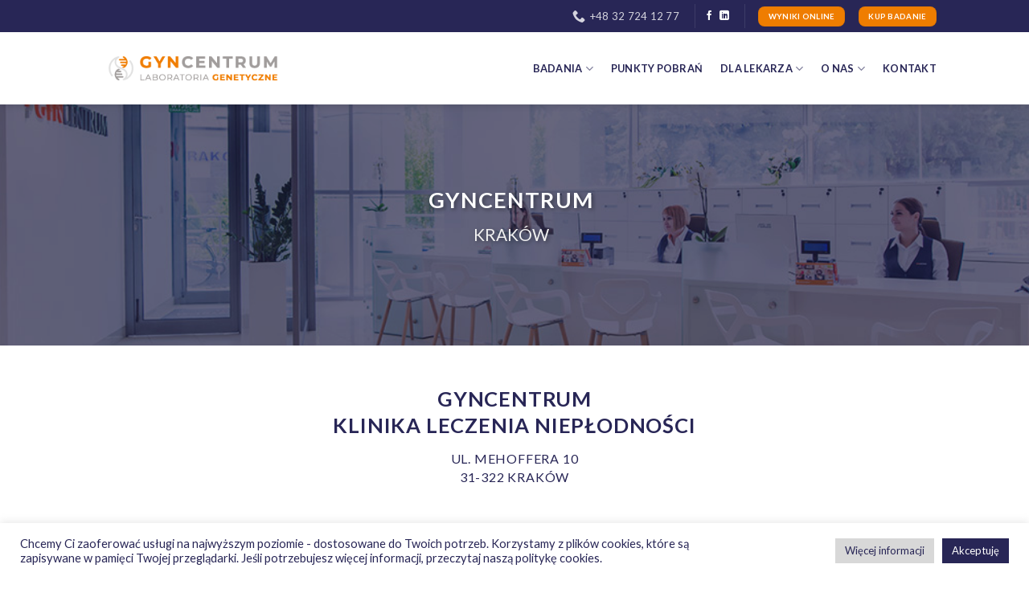

--- FILE ---
content_type: text/html; charset=UTF-8
request_url: https://gynlab.pl/klinika-gyncentrum-krakow/
body_size: 22139
content:
<!DOCTYPE html>
<!--[if IE 9 ]> <html lang="pl-PL" class="ie9 loading-site no-js"> <![endif]-->
<!--[if IE 8 ]> <html lang="pl-PL" class="ie8 loading-site no-js"> <![endif]-->
<!--[if (gte IE 9)|!(IE)]><!--><html lang="pl-PL" class="loading-site no-js"> <!--<![endif]-->
<head>
	<meta charset="UTF-8" />
	<link rel="profile" href="http://gmpg.org/xfn/11" />
	<link rel="pingback" href="https://gynlab.pl/xmlrpc.php" />

	<script>(function(html){html.className = html.className.replace(/\bno-js\b/,'js')})(document.documentElement);</script>
<title>Klinika Gyncentrum Kraków &#8211; Laboratorium Genetyczne Gyncentrum | Badania genetyczne | Testy DNA</title>
<meta name='robots' content='max-image-preview:large' />
<meta name="viewport" content="width=device-width, initial-scale=1, maximum-scale=1" /><link rel='dns-prefetch' href='//cdn.jsdelivr.net' />
<link rel='dns-prefetch' href='//fonts.googleapis.com' />
<link rel="alternate" type="application/rss+xml" title="Laboratorium Genetyczne Gyncentrum | Badania genetyczne | Testy DNA &raquo; Kanał z wpisami" href="https://gynlab.pl/feed/" />
<link rel="alternate" type="application/rss+xml" title="Laboratorium Genetyczne Gyncentrum | Badania genetyczne | Testy DNA &raquo; Kanał z komentarzami" href="https://gynlab.pl/comments/feed/" />
<link rel="alternate" title="oEmbed (JSON)" type="application/json+oembed" href="https://gynlab.pl/wp-json/oembed/1.0/embed?url=https%3A%2F%2Fgynlab.pl%2Fklinika-gyncentrum-krakow%2F" />
<link rel="alternate" title="oEmbed (XML)" type="text/xml+oembed" href="https://gynlab.pl/wp-json/oembed/1.0/embed?url=https%3A%2F%2Fgynlab.pl%2Fklinika-gyncentrum-krakow%2F&#038;format=xml" />
<link rel="prefetch" href="https://gynlab.pl/wp-content/themes/gyncentrum/assets/js/chunk.countup.fe2c1016.js" />
<link rel="prefetch" href="https://gynlab.pl/wp-content/themes/gyncentrum/assets/js/chunk.sticky-sidebar.a58a6557.js" />
<link rel="prefetch" href="https://gynlab.pl/wp-content/themes/gyncentrum/assets/js/chunk.tooltips.29144c1c.js" />
<link rel="prefetch" href="https://gynlab.pl/wp-content/themes/gyncentrum/assets/js/chunk.vendors-popups.947eca5c.js" />
<link rel="prefetch" href="https://gynlab.pl/wp-content/themes/gyncentrum/assets/js/chunk.vendors-slider.f0d2cbc9.js" />
<style id='wp-img-auto-sizes-contain-inline-css' type='text/css'>
img:is([sizes=auto i],[sizes^="auto," i]){contain-intrinsic-size:3000px 1500px}
/*# sourceURL=wp-img-auto-sizes-contain-inline-css */
</style>

<style id='wp-emoji-styles-inline-css' type='text/css'>

	img.wp-smiley, img.emoji {
		display: inline !important;
		border: none !important;
		box-shadow: none !important;
		height: 1em !important;
		width: 1em !important;
		margin: 0 0.07em !important;
		vertical-align: -0.1em !important;
		background: none !important;
		padding: 0 !important;
	}
/*# sourceURL=wp-emoji-styles-inline-css */
</style>
<style id='wp-block-library-inline-css' type='text/css'>
:root{--wp-block-synced-color:#7a00df;--wp-block-synced-color--rgb:122,0,223;--wp-bound-block-color:var(--wp-block-synced-color);--wp-editor-canvas-background:#ddd;--wp-admin-theme-color:#007cba;--wp-admin-theme-color--rgb:0,124,186;--wp-admin-theme-color-darker-10:#006ba1;--wp-admin-theme-color-darker-10--rgb:0,107,160.5;--wp-admin-theme-color-darker-20:#005a87;--wp-admin-theme-color-darker-20--rgb:0,90,135;--wp-admin-border-width-focus:2px}@media (min-resolution:192dpi){:root{--wp-admin-border-width-focus:1.5px}}.wp-element-button{cursor:pointer}:root .has-very-light-gray-background-color{background-color:#eee}:root .has-very-dark-gray-background-color{background-color:#313131}:root .has-very-light-gray-color{color:#eee}:root .has-very-dark-gray-color{color:#313131}:root .has-vivid-green-cyan-to-vivid-cyan-blue-gradient-background{background:linear-gradient(135deg,#00d084,#0693e3)}:root .has-purple-crush-gradient-background{background:linear-gradient(135deg,#34e2e4,#4721fb 50%,#ab1dfe)}:root .has-hazy-dawn-gradient-background{background:linear-gradient(135deg,#faaca8,#dad0ec)}:root .has-subdued-olive-gradient-background{background:linear-gradient(135deg,#fafae1,#67a671)}:root .has-atomic-cream-gradient-background{background:linear-gradient(135deg,#fdd79a,#004a59)}:root .has-nightshade-gradient-background{background:linear-gradient(135deg,#330968,#31cdcf)}:root .has-midnight-gradient-background{background:linear-gradient(135deg,#020381,#2874fc)}:root{--wp--preset--font-size--normal:16px;--wp--preset--font-size--huge:42px}.has-regular-font-size{font-size:1em}.has-larger-font-size{font-size:2.625em}.has-normal-font-size{font-size:var(--wp--preset--font-size--normal)}.has-huge-font-size{font-size:var(--wp--preset--font-size--huge)}.has-text-align-center{text-align:center}.has-text-align-left{text-align:left}.has-text-align-right{text-align:right}.has-fit-text{white-space:nowrap!important}#end-resizable-editor-section{display:none}.aligncenter{clear:both}.items-justified-left{justify-content:flex-start}.items-justified-center{justify-content:center}.items-justified-right{justify-content:flex-end}.items-justified-space-between{justify-content:space-between}.screen-reader-text{border:0;clip-path:inset(50%);height:1px;margin:-1px;overflow:hidden;padding:0;position:absolute;width:1px;word-wrap:normal!important}.screen-reader-text:focus{background-color:#ddd;clip-path:none;color:#444;display:block;font-size:1em;height:auto;left:5px;line-height:normal;padding:15px 23px 14px;text-decoration:none;top:5px;width:auto;z-index:100000}html :where(.has-border-color){border-style:solid}html :where([style*=border-top-color]){border-top-style:solid}html :where([style*=border-right-color]){border-right-style:solid}html :where([style*=border-bottom-color]){border-bottom-style:solid}html :where([style*=border-left-color]){border-left-style:solid}html :where([style*=border-width]){border-style:solid}html :where([style*=border-top-width]){border-top-style:solid}html :where([style*=border-right-width]){border-right-style:solid}html :where([style*=border-bottom-width]){border-bottom-style:solid}html :where([style*=border-left-width]){border-left-style:solid}html :where(img[class*=wp-image-]){height:auto;max-width:100%}:where(figure){margin:0 0 1em}html :where(.is-position-sticky){--wp-admin--admin-bar--position-offset:var(--wp-admin--admin-bar--height,0px)}@media screen and (max-width:600px){html :where(.is-position-sticky){--wp-admin--admin-bar--position-offset:0px}}

/*# sourceURL=wp-block-library-inline-css */
</style><style id='global-styles-inline-css' type='text/css'>
:root{--wp--preset--aspect-ratio--square: 1;--wp--preset--aspect-ratio--4-3: 4/3;--wp--preset--aspect-ratio--3-4: 3/4;--wp--preset--aspect-ratio--3-2: 3/2;--wp--preset--aspect-ratio--2-3: 2/3;--wp--preset--aspect-ratio--16-9: 16/9;--wp--preset--aspect-ratio--9-16: 9/16;--wp--preset--color--black: #000000;--wp--preset--color--cyan-bluish-gray: #abb8c3;--wp--preset--color--white: #ffffff;--wp--preset--color--pale-pink: #f78da7;--wp--preset--color--vivid-red: #cf2e2e;--wp--preset--color--luminous-vivid-orange: #ff6900;--wp--preset--color--luminous-vivid-amber: #fcb900;--wp--preset--color--light-green-cyan: #7bdcb5;--wp--preset--color--vivid-green-cyan: #00d084;--wp--preset--color--pale-cyan-blue: #8ed1fc;--wp--preset--color--vivid-cyan-blue: #0693e3;--wp--preset--color--vivid-purple: #9b51e0;--wp--preset--gradient--vivid-cyan-blue-to-vivid-purple: linear-gradient(135deg,rgb(6,147,227) 0%,rgb(155,81,224) 100%);--wp--preset--gradient--light-green-cyan-to-vivid-green-cyan: linear-gradient(135deg,rgb(122,220,180) 0%,rgb(0,208,130) 100%);--wp--preset--gradient--luminous-vivid-amber-to-luminous-vivid-orange: linear-gradient(135deg,rgb(252,185,0) 0%,rgb(255,105,0) 100%);--wp--preset--gradient--luminous-vivid-orange-to-vivid-red: linear-gradient(135deg,rgb(255,105,0) 0%,rgb(207,46,46) 100%);--wp--preset--gradient--very-light-gray-to-cyan-bluish-gray: linear-gradient(135deg,rgb(238,238,238) 0%,rgb(169,184,195) 100%);--wp--preset--gradient--cool-to-warm-spectrum: linear-gradient(135deg,rgb(74,234,220) 0%,rgb(151,120,209) 20%,rgb(207,42,186) 40%,rgb(238,44,130) 60%,rgb(251,105,98) 80%,rgb(254,248,76) 100%);--wp--preset--gradient--blush-light-purple: linear-gradient(135deg,rgb(255,206,236) 0%,rgb(152,150,240) 100%);--wp--preset--gradient--blush-bordeaux: linear-gradient(135deg,rgb(254,205,165) 0%,rgb(254,45,45) 50%,rgb(107,0,62) 100%);--wp--preset--gradient--luminous-dusk: linear-gradient(135deg,rgb(255,203,112) 0%,rgb(199,81,192) 50%,rgb(65,88,208) 100%);--wp--preset--gradient--pale-ocean: linear-gradient(135deg,rgb(255,245,203) 0%,rgb(182,227,212) 50%,rgb(51,167,181) 100%);--wp--preset--gradient--electric-grass: linear-gradient(135deg,rgb(202,248,128) 0%,rgb(113,206,126) 100%);--wp--preset--gradient--midnight: linear-gradient(135deg,rgb(2,3,129) 0%,rgb(40,116,252) 100%);--wp--preset--font-size--small: 13px;--wp--preset--font-size--medium: 20px;--wp--preset--font-size--large: 36px;--wp--preset--font-size--x-large: 42px;--wp--preset--spacing--20: 0.44rem;--wp--preset--spacing--30: 0.67rem;--wp--preset--spacing--40: 1rem;--wp--preset--spacing--50: 1.5rem;--wp--preset--spacing--60: 2.25rem;--wp--preset--spacing--70: 3.38rem;--wp--preset--spacing--80: 5.06rem;--wp--preset--shadow--natural: 6px 6px 9px rgba(0, 0, 0, 0.2);--wp--preset--shadow--deep: 12px 12px 50px rgba(0, 0, 0, 0.4);--wp--preset--shadow--sharp: 6px 6px 0px rgba(0, 0, 0, 0.2);--wp--preset--shadow--outlined: 6px 6px 0px -3px rgb(255, 255, 255), 6px 6px rgb(0, 0, 0);--wp--preset--shadow--crisp: 6px 6px 0px rgb(0, 0, 0);}:where(.is-layout-flex){gap: 0.5em;}:where(.is-layout-grid){gap: 0.5em;}body .is-layout-flex{display: flex;}.is-layout-flex{flex-wrap: wrap;align-items: center;}.is-layout-flex > :is(*, div){margin: 0;}body .is-layout-grid{display: grid;}.is-layout-grid > :is(*, div){margin: 0;}:where(.wp-block-columns.is-layout-flex){gap: 2em;}:where(.wp-block-columns.is-layout-grid){gap: 2em;}:where(.wp-block-post-template.is-layout-flex){gap: 1.25em;}:where(.wp-block-post-template.is-layout-grid){gap: 1.25em;}.has-black-color{color: var(--wp--preset--color--black) !important;}.has-cyan-bluish-gray-color{color: var(--wp--preset--color--cyan-bluish-gray) !important;}.has-white-color{color: var(--wp--preset--color--white) !important;}.has-pale-pink-color{color: var(--wp--preset--color--pale-pink) !important;}.has-vivid-red-color{color: var(--wp--preset--color--vivid-red) !important;}.has-luminous-vivid-orange-color{color: var(--wp--preset--color--luminous-vivid-orange) !important;}.has-luminous-vivid-amber-color{color: var(--wp--preset--color--luminous-vivid-amber) !important;}.has-light-green-cyan-color{color: var(--wp--preset--color--light-green-cyan) !important;}.has-vivid-green-cyan-color{color: var(--wp--preset--color--vivid-green-cyan) !important;}.has-pale-cyan-blue-color{color: var(--wp--preset--color--pale-cyan-blue) !important;}.has-vivid-cyan-blue-color{color: var(--wp--preset--color--vivid-cyan-blue) !important;}.has-vivid-purple-color{color: var(--wp--preset--color--vivid-purple) !important;}.has-black-background-color{background-color: var(--wp--preset--color--black) !important;}.has-cyan-bluish-gray-background-color{background-color: var(--wp--preset--color--cyan-bluish-gray) !important;}.has-white-background-color{background-color: var(--wp--preset--color--white) !important;}.has-pale-pink-background-color{background-color: var(--wp--preset--color--pale-pink) !important;}.has-vivid-red-background-color{background-color: var(--wp--preset--color--vivid-red) !important;}.has-luminous-vivid-orange-background-color{background-color: var(--wp--preset--color--luminous-vivid-orange) !important;}.has-luminous-vivid-amber-background-color{background-color: var(--wp--preset--color--luminous-vivid-amber) !important;}.has-light-green-cyan-background-color{background-color: var(--wp--preset--color--light-green-cyan) !important;}.has-vivid-green-cyan-background-color{background-color: var(--wp--preset--color--vivid-green-cyan) !important;}.has-pale-cyan-blue-background-color{background-color: var(--wp--preset--color--pale-cyan-blue) !important;}.has-vivid-cyan-blue-background-color{background-color: var(--wp--preset--color--vivid-cyan-blue) !important;}.has-vivid-purple-background-color{background-color: var(--wp--preset--color--vivid-purple) !important;}.has-black-border-color{border-color: var(--wp--preset--color--black) !important;}.has-cyan-bluish-gray-border-color{border-color: var(--wp--preset--color--cyan-bluish-gray) !important;}.has-white-border-color{border-color: var(--wp--preset--color--white) !important;}.has-pale-pink-border-color{border-color: var(--wp--preset--color--pale-pink) !important;}.has-vivid-red-border-color{border-color: var(--wp--preset--color--vivid-red) !important;}.has-luminous-vivid-orange-border-color{border-color: var(--wp--preset--color--luminous-vivid-orange) !important;}.has-luminous-vivid-amber-border-color{border-color: var(--wp--preset--color--luminous-vivid-amber) !important;}.has-light-green-cyan-border-color{border-color: var(--wp--preset--color--light-green-cyan) !important;}.has-vivid-green-cyan-border-color{border-color: var(--wp--preset--color--vivid-green-cyan) !important;}.has-pale-cyan-blue-border-color{border-color: var(--wp--preset--color--pale-cyan-blue) !important;}.has-vivid-cyan-blue-border-color{border-color: var(--wp--preset--color--vivid-cyan-blue) !important;}.has-vivid-purple-border-color{border-color: var(--wp--preset--color--vivid-purple) !important;}.has-vivid-cyan-blue-to-vivid-purple-gradient-background{background: var(--wp--preset--gradient--vivid-cyan-blue-to-vivid-purple) !important;}.has-light-green-cyan-to-vivid-green-cyan-gradient-background{background: var(--wp--preset--gradient--light-green-cyan-to-vivid-green-cyan) !important;}.has-luminous-vivid-amber-to-luminous-vivid-orange-gradient-background{background: var(--wp--preset--gradient--luminous-vivid-amber-to-luminous-vivid-orange) !important;}.has-luminous-vivid-orange-to-vivid-red-gradient-background{background: var(--wp--preset--gradient--luminous-vivid-orange-to-vivid-red) !important;}.has-very-light-gray-to-cyan-bluish-gray-gradient-background{background: var(--wp--preset--gradient--very-light-gray-to-cyan-bluish-gray) !important;}.has-cool-to-warm-spectrum-gradient-background{background: var(--wp--preset--gradient--cool-to-warm-spectrum) !important;}.has-blush-light-purple-gradient-background{background: var(--wp--preset--gradient--blush-light-purple) !important;}.has-blush-bordeaux-gradient-background{background: var(--wp--preset--gradient--blush-bordeaux) !important;}.has-luminous-dusk-gradient-background{background: var(--wp--preset--gradient--luminous-dusk) !important;}.has-pale-ocean-gradient-background{background: var(--wp--preset--gradient--pale-ocean) !important;}.has-electric-grass-gradient-background{background: var(--wp--preset--gradient--electric-grass) !important;}.has-midnight-gradient-background{background: var(--wp--preset--gradient--midnight) !important;}.has-small-font-size{font-size: var(--wp--preset--font-size--small) !important;}.has-medium-font-size{font-size: var(--wp--preset--font-size--medium) !important;}.has-large-font-size{font-size: var(--wp--preset--font-size--large) !important;}.has-x-large-font-size{font-size: var(--wp--preset--font-size--x-large) !important;}
/*# sourceURL=global-styles-inline-css */
</style>

<style id='classic-theme-styles-inline-css' type='text/css'>
/*! This file is auto-generated */
.wp-block-button__link{color:#fff;background-color:#32373c;border-radius:9999px;box-shadow:none;text-decoration:none;padding:calc(.667em + 2px) calc(1.333em + 2px);font-size:1.125em}.wp-block-file__button{background:#32373c;color:#fff;text-decoration:none}
/*# sourceURL=/wp-includes/css/classic-themes.min.css */
</style>
<link rel='stylesheet' id='contact-form-7-css' href='https://gynlab.pl/wp-content/plugins/contact-form-7/includes/css/styles.css?ver=6.1.4' type='text/css' media='all' />
<link rel='stylesheet' id='cookie-law-info-css' href='https://gynlab.pl/wp-content/plugins/cookie-law-info/legacy/public/css/cookie-law-info-public.css?ver=3.3.8' type='text/css' media='all' />
<link rel='stylesheet' id='cookie-law-info-gdpr-css' href='https://gynlab.pl/wp-content/plugins/cookie-law-info/legacy/public/css/cookie-law-info-gdpr.css?ver=3.3.8' type='text/css' media='all' />
<link rel='stylesheet' id='flatsome-main-css' href='https://gynlab.pl/wp-content/themes/gyncentrum/assets/css/flatsome.css?ver=3.15.3' type='text/css' media='all' />
<style id='flatsome-main-inline-css' type='text/css'>
@font-face {
				font-family: "fl-icons";
				font-display: block;
				src: url(https://gynlab.pl/wp-content/themes/gyncentrum/assets/css/icons/fl-icons.eot?v=3.15.3);
				src:
					url(https://gynlab.pl/wp-content/themes/gyncentrum/assets/css/icons/fl-icons.eot#iefix?v=3.15.3) format("embedded-opentype"),
					url(https://gynlab.pl/wp-content/themes/gyncentrum/assets/css/icons/fl-icons.woff2?v=3.15.3) format("woff2"),
					url(https://gynlab.pl/wp-content/themes/gyncentrum/assets/css/icons/fl-icons.ttf?v=3.15.3) format("truetype"),
					url(https://gynlab.pl/wp-content/themes/gyncentrum/assets/css/icons/fl-icons.woff?v=3.15.3) format("woff"),
					url(https://gynlab.pl/wp-content/themes/gyncentrum/assets/css/icons/fl-icons.svg?v=3.15.3#fl-icons) format("svg");
			}
/*# sourceURL=flatsome-main-inline-css */
</style>
<link rel='stylesheet' id='flatsome-style-css' href='https://gynlab.pl/wp-content/themes/gyncentrum/style.css?ver=3.15.3' type='text/css' media='all' />
<link rel='stylesheet' id='flatsome-googlefonts-css' href='//fonts.googleapis.com/css?family=Lato%3Aregular%2C700%2C400%2C700%7CDancing+Script%3Aregular%2C400&#038;display=swap&#038;ver=3.9' type='text/css' media='all' />
<script type="text/javascript" src="https://gynlab.pl/wp-includes/js/jquery/jquery.min.js?ver=3.7.1" id="jquery-core-js"></script>
<script type="text/javascript" src="https://gynlab.pl/wp-includes/js/jquery/jquery-migrate.min.js?ver=3.4.1" id="jquery-migrate-js"></script>
<script type="text/javascript" id="cookie-law-info-js-extra">
/* <![CDATA[ */
var Cli_Data = {"nn_cookie_ids":[],"cookielist":[],"non_necessary_cookies":[],"ccpaEnabled":"","ccpaRegionBased":"","ccpaBarEnabled":"","strictlyEnabled":["necessary","obligatoire"],"ccpaType":"gdpr","js_blocking":"1","custom_integration":"","triggerDomRefresh":"","secure_cookies":""};
var cli_cookiebar_settings = {"animate_speed_hide":"500","animate_speed_show":"500","background":"#FFF","border":"#b1a6a6c2","border_on":"","button_1_button_colour":"#282656","button_1_button_hover":"#201e45","button_1_link_colour":"#fff","button_1_as_button":"1","button_1_new_win":"","button_2_button_colour":"#d8d8d8","button_2_button_hover":"#adadad","button_2_link_colour":"#282656","button_2_as_button":"1","button_2_hidebar":"","button_3_button_colour":"#dedfe0","button_3_button_hover":"#b2b2b3","button_3_link_colour":"#333333","button_3_as_button":"1","button_3_new_win":"","button_4_button_colour":"#dedfe0","button_4_button_hover":"#b2b2b3","button_4_link_colour":"#333333","button_4_as_button":"1","button_7_button_colour":"#282656","button_7_button_hover":"#201e45","button_7_link_colour":"#fff","button_7_as_button":"1","button_7_new_win":"","font_family":"inherit","header_fix":"","notify_animate_hide":"1","notify_animate_show":"","notify_div_id":"#cookie-law-info-bar","notify_position_horizontal":"right","notify_position_vertical":"bottom","scroll_close":"","scroll_close_reload":"","accept_close_reload":"","reject_close_reload":"","showagain_tab":"","showagain_background":"#fff","showagain_border":"#000","showagain_div_id":"#cookie-law-info-again","showagain_x_position":"100px","text":"#282656","show_once_yn":"","show_once":"10000","logging_on":"","as_popup":"","popup_overlay":"1","bar_heading_text":"","cookie_bar_as":"banner","popup_showagain_position":"bottom-right","widget_position":"left"};
var log_object = {"ajax_url":"https://gynlab.pl/wp-admin/admin-ajax.php"};
//# sourceURL=cookie-law-info-js-extra
/* ]]> */
</script>
<script type="text/javascript" src="https://gynlab.pl/wp-content/plugins/cookie-law-info/legacy/public/js/cookie-law-info-public.js?ver=3.3.8" id="cookie-law-info-js"></script>
<link rel="https://api.w.org/" href="https://gynlab.pl/wp-json/" /><link rel="alternate" title="JSON" type="application/json" href="https://gynlab.pl/wp-json/wp/v2/pages/912" /><link rel="EditURI" type="application/rsd+xml" title="RSD" href="https://gynlab.pl/xmlrpc.php?rsd" />
<meta name="generator" content="WordPress 6.9" />
<link rel="canonical" href="https://gynlab.pl/klinika-gyncentrum-krakow/" />
<link rel='shortlink' href='https://gynlab.pl/?p=912' />
<style>.bg{opacity: 0; transition: opacity 1s; -webkit-transition: opacity 1s;} .bg-loaded{opacity: 1;}</style><!--[if IE]><link rel="stylesheet" type="text/css" href="https://gynlab.pl/wp-content/themes/gyncentrum/assets/css/ie-fallback.css"><script src="//cdnjs.cloudflare.com/ajax/libs/html5shiv/3.6.1/html5shiv.js"></script><script>var head = document.getElementsByTagName('head')[0],style = document.createElement('style');style.type = 'text/css';style.styleSheet.cssText = ':before,:after{content:none !important';head.appendChild(style);setTimeout(function(){head.removeChild(style);}, 0);</script><script src="https://gynlab.pl/wp-content/themes/gyncentrum/assets/libs/ie-flexibility.js"></script><![endif]--><!-- Global site tag (gtag.js) - Google Analytics -->
<script async src=https://www.googletagmanager.com/gtag/js?id=G-HXDTC7DZPB></script>
<script>
  window.dataLayer = window.dataLayer || [];
  function gtag(){dataLayer.push(arguments);}
  gtag('js', new Date());

  gtag('config', 'G-HXDTC7DZPB');
</script><link rel="icon" href="https://gynlab.pl/wp-content/uploads/2022/05/flaticon_32x32.png" sizes="32x32" />
<link rel="icon" href="https://gynlab.pl/wp-content/uploads/2022/05/flaticon_32x32.png" sizes="192x192" />
<link rel="apple-touch-icon" href="https://gynlab.pl/wp-content/uploads/2022/05/flaticon_32x32.png" />
<meta name="msapplication-TileImage" content="https://gynlab.pl/wp-content/uploads/2022/05/flaticon_32x32.png" />
<style id="custom-css" type="text/css">:root {--primary-color: #282656;}.header-main{height: 90px}#logo img{max-height: 90px}#logo{width:250px;}.header-bottom{min-height: 55px}.header-top{min-height: 40px}.transparent .header-main{height: 90px}.transparent #logo img{max-height: 90px}.has-transparent + .page-title:first-of-type,.has-transparent + #main > .page-title,.has-transparent + #main > div > .page-title,.has-transparent + #main .page-header-wrapper:first-of-type .page-title{padding-top: 120px;}.header.show-on-scroll,.stuck .header-main{height:70px!important}.stuck #logo img{max-height: 70px!important}.header-bottom {background-color: #f1f1f1}.top-bar-nav > li > a{line-height: 40px }.header-main .nav > li > a{line-height: 16px }.stuck .header-main .nav > li > a{line-height: 50px }@media (max-width: 549px) {.header-main{height: 70px}#logo img{max-height: 70px}}.nav-dropdown{font-size:80%}.header-top{background-color:#282656!important;}/* Color */.accordion-title.active, .has-icon-bg .icon .icon-inner,.logo a, .primary.is-underline, .primary.is-link, .badge-outline .badge-inner, .nav-outline > li.active> a,.nav-outline >li.active > a, .cart-icon strong,[data-color='primary'], .is-outline.primary{color: #282656;}/* Color !important */[data-text-color="primary"]{color: #282656!important;}/* Background Color */[data-text-bg="primary"]{background-color: #282656;}/* Background */.scroll-to-bullets a,.featured-title, .label-new.menu-item > a:after, .nav-pagination > li > .current,.nav-pagination > li > span:hover,.nav-pagination > li > a:hover,.has-hover:hover .badge-outline .badge-inner,button[type="submit"], .button.wc-forward:not(.checkout):not(.checkout-button), .button.submit-button, .button.primary:not(.is-outline),.featured-table .title,.is-outline:hover, .has-icon:hover .icon-label,.nav-dropdown-bold .nav-column li > a:hover, .nav-dropdown.nav-dropdown-bold > li > a:hover, .nav-dropdown-bold.dark .nav-column li > a:hover, .nav-dropdown.nav-dropdown-bold.dark > li > a:hover, .header-vertical-menu__opener ,.is-outline:hover, .tagcloud a:hover,.grid-tools a, input[type='submit']:not(.is-form), .box-badge:hover .box-text, input.button.alt,.nav-box > li > a:hover,.nav-box > li.active > a,.nav-pills > li.active > a ,.current-dropdown .cart-icon strong, .cart-icon:hover strong, .nav-line-bottom > li > a:before, .nav-line-grow > li > a:before, .nav-line > li > a:before,.banner, .header-top, .slider-nav-circle .flickity-prev-next-button:hover svg, .slider-nav-circle .flickity-prev-next-button:hover .arrow, .primary.is-outline:hover, .button.primary:not(.is-outline), input[type='submit'].primary, input[type='submit'].primary, input[type='reset'].button, input[type='button'].primary, .badge-inner{background-color: #282656;}/* Border */.nav-vertical.nav-tabs > li.active > a,.scroll-to-bullets a.active,.nav-pagination > li > .current,.nav-pagination > li > span:hover,.nav-pagination > li > a:hover,.has-hover:hover .badge-outline .badge-inner,.accordion-title.active,.featured-table,.is-outline:hover, .tagcloud a:hover,blockquote, .has-border, .cart-icon strong:after,.cart-icon strong,.blockUI:before, .processing:before,.loading-spin, .slider-nav-circle .flickity-prev-next-button:hover svg, .slider-nav-circle .flickity-prev-next-button:hover .arrow, .primary.is-outline:hover{border-color: #282656}.nav-tabs > li.active > a{border-top-color: #282656}.widget_shopping_cart_content .blockUI.blockOverlay:before { border-left-color: #282656 }.woocommerce-checkout-review-order .blockUI.blockOverlay:before { border-left-color: #282656 }/* Fill */.slider .flickity-prev-next-button:hover svg,.slider .flickity-prev-next-button:hover .arrow{fill: #282656;}/* Background Color */[data-icon-label]:after, .secondary.is-underline:hover,.secondary.is-outline:hover,.icon-label,.button.secondary:not(.is-outline),.button.alt:not(.is-outline), .badge-inner.on-sale, .button.checkout, .single_add_to_cart_button, .current .breadcrumb-step{ background-color:#ef7d00; }[data-text-bg="secondary"]{background-color: #ef7d00;}/* Color */.secondary.is-underline,.secondary.is-link, .secondary.is-outline,.stars a.active, .star-rating:before, .woocommerce-page .star-rating:before,.star-rating span:before, .color-secondary{color: #ef7d00}/* Color !important */[data-text-color="secondary"]{color: #ef7d00!important;}/* Border */.secondary.is-outline:hover{border-color:#ef7d00}body{font-size: 100%;}body{font-family:"Lato", sans-serif}body{font-weight: 400}body{color: #939393}.nav > li > a {font-family:"Lato", sans-serif;}.mobile-sidebar-levels-2 .nav > li > ul > li > a {font-family:"Lato", sans-serif;}.nav > li > a {font-weight: 700;}.mobile-sidebar-levels-2 .nav > li > ul > li > a {font-weight: 700;}h1,h2,h3,h4,h5,h6,.heading-font, .off-canvas-center .nav-sidebar.nav-vertical > li > a{font-family: "Lato", sans-serif;}h1,h2,h3,h4,h5,h6,.heading-font,.banner h1,.banner h2{font-weight: 700;}h1,h2,h3,h4,h5,h6,.heading-font{color: #ffffff;}.alt-font{font-family: "Dancing Script", sans-serif;}.alt-font{font-weight: 400!important;}.header:not(.transparent) .header-nav-main.nav > li > a {color: #282656;}.header:not(.transparent) .header-nav-main.nav > li > a:hover,.header:not(.transparent) .header-nav-main.nav > li.active > a,.header:not(.transparent) .header-nav-main.nav > li.current > a,.header:not(.transparent) .header-nav-main.nav > li > a.active,.header:not(.transparent) .header-nav-main.nav > li > a.current{color: #ef7d00;}.header-nav-main.nav-line-bottom > li > a:before,.header-nav-main.nav-line-grow > li > a:before,.header-nav-main.nav-line > li > a:before,.header-nav-main.nav-box > li > a:hover,.header-nav-main.nav-box > li.active > a,.header-nav-main.nav-pills > li > a:hover,.header-nav-main.nav-pills > li.active > a{color:#FFF!important;background-color: #ef7d00;}a{color: #282656;}a:hover{color: #ef7d00;}.tagcloud a:hover{border-color: #ef7d00;background-color: #ef7d00;}.widget a{color: #ef7d00;}.widget a:hover{color: #ef7d00;}.widget .tagcloud a:hover{border-color: #ef7d00; background-color: #ef7d00;}.is-divider{background-color: #ef7d00;}.absolute-footer, html{background-color: #ffffff}.label-new.menu-item > a:after{content:"New";}.label-hot.menu-item > a:after{content:"Hot";}.label-sale.menu-item > a:after{content:"Sale";}.label-popular.menu-item > a:after{content:"Popular";}</style><link rel='stylesheet' id='cookie-law-info-table-css' href='https://gynlab.pl/wp-content/plugins/cookie-law-info/legacy/public/css/cookie-law-info-table.css?ver=3.3.8' type='text/css' media='all' />
</head>

<body class="wp-singular page-template page-template-page-blank page-template-page-blank-php page page-id-912 wp-theme-gyncentrum full-width header-shadow lightbox nav-dropdown-has-arrow nav-dropdown-has-shadow">


<a class="skip-link screen-reader-text" href="#main">Skip to content</a>

<div id="wrapper">

	
	<header id="header" class="header has-sticky sticky-jump">
		<div class="header-wrapper">
			<div id="top-bar" class="header-top hide-for-sticky nav-dark">
    <div class="flex-row container">
      <div class="flex-col hide-for-medium flex-left">
          <ul class="nav nav-left medium-nav-center nav-small  nav-divided">
                        </ul>
      </div>

      <div class="flex-col hide-for-medium flex-center">
          <ul class="nav nav-center nav-small  nav-divided">
                        </ul>
      </div>

      <div class="flex-col hide-for-medium flex-right">
         <ul class="nav top-bar-nav nav-right nav-small  nav-divided">
              <li class="header-contact-wrapper">
		<ul id="header-contact" class="nav nav-divided nav-uppercase header-contact">
		
					
			
						<li class="">
			  <a href="tel:+48 32 724 12 77" class="tooltip" title="+48 32 724 12 77">
			     <i class="icon-phone" style="font-size:16px;"></i>			      <span>+48 32 724 12 77</span>
			  </a>
			</li>
				</ul>
</li><li class="header-divider"></li><li class="html header-social-icons ml-0">
	<div class="social-icons follow-icons" ><a href="https://www.facebook.com/GyncentrumPolska" target="_blank" data-label="Facebook" rel="noopener noreferrer nofollow" class="icon plain facebook tooltip" title="Follow on Facebook" aria-label="Follow on Facebook"><i class="icon-facebook" ></i></a><a href="https://pl.linkedin.com/company/gyncentrum-laboratorium-genetyczne" target="_blank" rel="noopener noreferrer nofollow" data-label="LinkedIn" class="icon plain  linkedin tooltip" title="Follow on LinkedIn" aria-label="Follow on LinkedIn"><i class="icon-linkedin" ></i></a></div></li><li class="header-divider"></li><li class="html header-button-2">
	<div class="header-button">
	<a rel="noopener noreferrer" href="https://badania.gyncentrum.pl" target="_blank" class="button secondary is-small"  style="border-radius:8px;">
    <span>WYNIKI ONLINE</span>
  </a>
	</div>
</li>
<li class="html header-button-1">
	<div class="header-button">
	<a rel="noopener noreferrer" href="https://dnahometest.pl" target="_blank" class="button secondary is-small"  style="border-radius:8px;">
    <span>KUP BADANIE</span>
  </a>
	</div>
</li>


          </ul>
      </div>

            <div class="flex-col show-for-medium flex-grow">
          <ul class="nav nav-center nav-small mobile-nav  nav-divided">
              <li class="header-contact-wrapper">
		<ul id="header-contact" class="nav nav-divided nav-uppercase header-contact">
		
					
			
						<li class="">
			  <a href="tel:+48 32 724 12 77" class="tooltip" title="+48 32 724 12 77">
			     <i class="icon-phone" style="font-size:16px;"></i>			      <span>+48 32 724 12 77</span>
			  </a>
			</li>
				</ul>
</li><li class="html header-button-1">
	<div class="header-button">
	<a rel="noopener noreferrer" href="https://dnahometest.pl" target="_blank" class="button secondary is-small"  style="border-radius:8px;">
    <span>KUP BADANIE</span>
  </a>
	</div>
</li>


<li class="html header-button-2">
	<div class="header-button">
	<a rel="noopener noreferrer" href="https://badania.gyncentrum.pl" target="_blank" class="button secondary is-small"  style="border-radius:8px;">
    <span>WYNIKI ONLINE</span>
  </a>
	</div>
</li>
          </ul>
      </div>
      
    </div>
</div>
<div id="masthead" class="header-main ">
      <div class="header-inner flex-row container logo-left medium-logo-center" role="navigation">

          <!-- Logo -->
          <div id="logo" class="flex-col logo">
            
<!-- Header logo -->
<a href="https://gynlab.pl/" title="Laboratorium Genetyczne Gyncentrum | Badania genetyczne | Testy DNA - Badanie WES. Genetyczna diagnostyka niepłodności i poronień. Diagnostyka preimplantacyjna. Onkogenetyka i testy w kierunku predyspozycji do chorób nowotworowych. Diagnostyka chorób rzadkich." rel="home">
		<img width="331" height="74" src="https://gynlab.pl/wp-content/uploads/2022/05/gyncentrum_logo.png" class="header_logo header-logo" alt="Laboratorium Genetyczne Gyncentrum | Badania genetyczne | Testy DNA"/><img  width="331" height="74" src="https://gynlab.pl/wp-content/uploads/2022/05/gyncentrum_logo.png" class="header-logo-dark" alt="Laboratorium Genetyczne Gyncentrum | Badania genetyczne | Testy DNA"/></a>
          </div>

          <!-- Mobile Left Elements -->
          <div class="flex-col show-for-medium flex-left">
            <ul class="mobile-nav nav nav-left ">
              <li class="nav-icon has-icon">
  		<a href="#" data-open="#main-menu" data-pos="center" data-bg="main-menu-overlay" data-color="" class="is-small" aria-label="Menu" aria-controls="main-menu" aria-expanded="false">
		
		  <i class="icon-menu" ></i>
		  		</a>
	</li>            </ul>
          </div>

          <!-- Left Elements -->
          <div class="flex-col hide-for-medium flex-left
            flex-grow">
            <ul class="header-nav header-nav-main nav nav-left  nav-spacing-large nav-uppercase" >
                          </ul>
          </div>

          <!-- Right Elements -->
          <div class="flex-col hide-for-medium flex-right">
            <ul class="header-nav header-nav-main nav nav-right  nav-spacing-large nav-uppercase">
              <li id="menu-item-250" class="menu-item menu-item-type-custom menu-item-object-custom menu-item-has-children menu-item-250 menu-item-design-default has-dropdown"><a href="http://gynlab.pl/oferta-badan/" class="nav-top-link">Badania<i class="icon-angle-down" ></i></a>
<ul class="sub-menu nav-dropdown nav-dropdown-simple">
	<li id="menu-item-2046" class="d-none menu-item menu-item-type-custom menu-item-object-custom menu-item-2046"><a href="#">Element menu</a></li>
	<li id="menu-item-344" class="menu-item menu-item-type-custom menu-item-object-custom menu-item-has-children menu-item-344 nav-dropdown-col"><a href="#">Mikrobiom</a>
	<ul class="sub-menu nav-column nav-dropdown-simple">
		<li id="menu-item-776" class="menu-item menu-item-type-post_type menu-item-object-page menu-item-776"><a href="https://gynlab.pl/endobiome/">ENDObiome &#8211; mikrobiom endometrium</a></li>
		<li id="menu-item-775" class="menu-item menu-item-type-post_type menu-item-object-page menu-item-775"><a href="https://gynlab.pl/spermbiome/">SPERMbiome &#8211; mikrobiom nasienia</a></li>
	</ul>
</li>
	<li id="menu-item-338" class="menu-item menu-item-type-custom menu-item-object-custom menu-item-has-children menu-item-338 nav-dropdown-col"><a href="#">Planowanie rodziny</a>
	<ul class="sub-menu nav-column nav-dropdown-simple">
		<li id="menu-item-279" class="menu-item menu-item-type-post_type menu-item-object-page menu-item-279"><a href="https://gynlab.pl/panel-preconception/">FertiSCREEN Preconception Test</a></li>
		<li id="menu-item-569" class="menu-item menu-item-type-post_type menu-item-object-page menu-item-569"><a href="https://gynlab.pl/mikromacierz-kliniczna-kariotyp-molekularny/">Mikromacierz kliniczna</a></li>
		<li id="menu-item-686" class="menu-item menu-item-type-post_type menu-item-object-page menu-item-686"><a href="https://gynlab.pl/badanie-wes/">Badanie WES / WES TRIO</a></li>
		<li id="menu-item-1113" class="menu-item menu-item-type-custom menu-item-object-custom menu-item-1113"><a href="http://gynlab.pl/oferta-badan/#planowanie-rodziny">zobacz wszystkie</a></li>
	</ul>
</li>
	<li id="menu-item-339" class="menu-item menu-item-type-custom menu-item-object-custom menu-item-has-children menu-item-339 nav-dropdown-col"><a href="#">Niepłodność</a>
	<ul class="sub-menu nav-column nav-dropdown-simple">
		<li id="menu-item-689" class="menu-item menu-item-type-post_type menu-item-object-page menu-item-689"><a href="https://gynlab.pl/panel-kobieta/">FertiGEN WOMAN</a></li>
		<li id="menu-item-688" class="menu-item menu-item-type-post_type menu-item-object-page menu-item-688"><a href="https://gynlab.pl/panel-mezczyzna/">FertiGEN MEN</a></li>
		<li id="menu-item-687" class="menu-item menu-item-type-post_type menu-item-object-page menu-item-687"><a href="https://gynlab.pl/badanie-wes/">Badanie WES / WES TRIO</a></li>
		<li id="menu-item-1114" class="menu-item menu-item-type-custom menu-item-object-custom menu-item-1114"><a href="http://gynlab.pl/oferta-badan/#nieplodnosc">zobacz wszystkie</a></li>
	</ul>
</li>
	<li id="menu-item-340" class="menu-item menu-item-type-custom menu-item-object-custom menu-item-has-children menu-item-340 nav-dropdown-col"><a href="#">Diagnostyka preimplantacyjna</a>
	<ul class="sub-menu nav-column nav-dropdown-simple">
		<li id="menu-item-735" class="menu-item menu-item-type-post_type menu-item-object-page menu-item-735"><a href="https://gynlab.pl/test-pgt-a/">Test PGT-A</a></li>
		<li id="menu-item-734" class="menu-item menu-item-type-post_type menu-item-object-page menu-item-734"><a href="https://gynlab.pl/test-pgt-m/">Test PGT-M</a></li>
		<li id="menu-item-733" class="menu-item menu-item-type-post_type menu-item-object-page menu-item-733"><a href="https://gynlab.pl/test-pgt-sr/">Test PGT-SR</a></li>
		<li id="menu-item-1124" class="menu-item menu-item-type-custom menu-item-object-custom menu-item-1124"><a href="http://gynlab.pl/oferta-badan/#diagnostyka-preimplantacyjna">zobacz wszystkie</a></li>
	</ul>
</li>
	<li id="menu-item-341" class="menu-item menu-item-type-custom menu-item-object-custom menu-item-has-children menu-item-341 nav-dropdown-col"><a href="#">Poronienia</a>
	<ul class="sub-menu nav-column nav-dropdown-simple">
		<li id="menu-item-363" class="menu-item menu-item-type-custom menu-item-object-custom menu-item-363"><a href="http://gynlab.pl/mikromacierz-kliniczna-kariotyp-molekularny/">Badanie materiału z&nbsp;poronienia met. aCGH</a></li>
		<li id="menu-item-748" class="menu-item menu-item-type-post_type menu-item-object-page menu-item-748"><a href="https://gynlab.pl/badanie-materialu-z-poronienia-met-fish/">Badanie materiału z&nbsp;poronienia met. FISH</a></li>
		<li id="menu-item-365" class="menu-item menu-item-type-custom menu-item-object-custom menu-item-365"><a href="http://gynlab.pl/badanie-materialu-z-poronienia-met-fish/">Badanie płci płodu</a></li>
	</ul>
</li>
	<li id="menu-item-342" class="menu-item menu-item-type-custom menu-item-object-custom menu-item-has-children menu-item-342 nav-dropdown-col"><a href="#">Nosicielstwo chorób genetycznych</a>
	<ul class="sub-menu nav-column nav-dropdown-simple">
		<li id="menu-item-767" class="menu-item menu-item-type-post_type menu-item-object-page menu-item-767"><a href="https://gynlab.pl/frax-zespol-lamliwego-chromosomu-x/">FRAX – zespół łamliwego chromosomu X</a></li>
		<li id="menu-item-766" class="menu-item menu-item-type-post_type menu-item-object-page menu-item-766"><a href="https://gynlab.pl/badania-genetyczne-na-trombofilie/">Trombofilia &#8211; nadkrzepliwość wrodzona</a></li>
		<li id="menu-item-765" class="menu-item menu-item-type-post_type menu-item-object-page menu-item-765"><a href="https://gynlab.pl/badanie-wes/">Badanie WES / WES TRIO</a></li>
	</ul>
</li>
	<li id="menu-item-343" class="menu-item menu-item-type-custom menu-item-object-custom menu-item-has-children menu-item-343 nav-dropdown-col"><a href="#">Onkogenetyka</a>
	<ul class="sub-menu nav-column nav-dropdown-simple">
		<li id="menu-item-782" class="menu-item menu-item-type-post_type menu-item-object-page menu-item-782"><a href="https://gynlab.pl/badanie-brca1-i-brca2/">Badanie BRCA1 i&nbsp;BRCA2</a></li>
		<li id="menu-item-783" class="menu-item menu-item-type-post_type menu-item-object-page menu-item-783"><a href="https://gynlab.pl/badanie-wes/">Badanie WES / WES TRIO</a></li>
		<li id="menu-item-853" class="menu-item menu-item-type-post_type menu-item-object-page menu-item-853"><a href="https://gynlab.pl/pakiet-onkologiczny-uklad-rozrodczy/">Pakiet onkologiczny – UKŁAD ROZRODCZY</a></li>
		<li id="menu-item-369" class="menu-item menu-item-type-custom menu-item-object-custom menu-item-369"><a href="http://gynlab.pl/oferta-badan/#onkogenetyka">zobacz wszystkie</a></li>
	</ul>
</li>
	<li id="menu-item-345" class="menu-item menu-item-type-custom menu-item-object-custom menu-item-has-children menu-item-345 nav-dropdown-col"><a href="#">Infekcje wirusowe i&nbsp;bakteryjne</a>
	<ul class="sub-menu nav-column nav-dropdown-simple">
		<li id="menu-item-1465" class="menu-item menu-item-type-custom menu-item-object-custom menu-item-1465"><a href="https://covid19.gyncentrum.pl/testy-genetyczne-rt-pcr">Testy SARS-CoV-2</a></li>
	</ul>
</li>
	<li id="menu-item-1956" class="menu-item menu-item-type-custom menu-item-object-custom menu-item-has-children menu-item-1956 nav-dropdown-col"><a href="#">Testy NIPT</a>
	<ul class="sub-menu nav-column nav-dropdown-simple">
		<li id="menu-item-1955" class="menu-item menu-item-type-post_type menu-item-object-page menu-item-1955"><a href="https://gynlab.pl/test-panorama/">Test Panorama</a></li>
	</ul>
</li>
</ul>
</li>
<li id="menu-item-983" class="menu-item menu-item-type-post_type menu-item-object-page menu-item-983 menu-item-design-default"><a href="https://gynlab.pl/punkty-pobran/" class="nav-top-link">Punkty pobrań</a></li>
<li id="menu-item-1300" class="menu-item menu-item-type-post_type menu-item-object-page menu-item-has-children menu-item-1300 menu-item-design-default has-dropdown"><a href="https://gynlab.pl/dla-lekarza/" class="nav-top-link">Dla lekarza<i class="icon-angle-down" ></i></a>
<ul class="sub-menu nav-dropdown nav-dropdown-simple">
	<li id="menu-item-2078" class="menu-item menu-item-type-post_type menu-item-object-page menu-item-2078"><a href="https://gynlab.pl/test-prenatalny-panorama/">Test prenatalny PANORAMA</a></li>
	<li id="menu-item-1818" class="menu-item menu-item-type-post_type menu-item-object-page menu-item-1818"><a href="https://gynlab.pl/dla-lekarza/">Oferta dla lekarzy i&nbsp;placówek medycznych</a></li>
	<li id="menu-item-1814" class="menu-item menu-item-type-custom menu-item-object-custom menu-item-1814"><a href="https://gynlab.pl/wp-content/uploads/2023/02/Instrukcja-Pobierania-krwi-zylnej-do-badan-genetycznych.pdf">Instrukcja pobierania krwi</a></li>
	<li id="menu-item-1815" class="menu-item menu-item-type-custom menu-item-object-custom menu-item-1815"><a href="https://gynlab.pl/wp-content/uploads/2023/02/Instrukcja-Transportu-materialow-biologicznych-do-badan.pdf">Instrukcja Transportu materiałów</a></li>
	<li id="menu-item-1816" class="menu-item menu-item-type-custom menu-item-object-custom menu-item-1816"><a href="https://gynlab.pl/wp-content/uploads/2023/02/Tabela-1.-BADANIA-Rodzaje-materialu-transport-temperatury-przygotowanie-pacjenta.pdf">Parametry techniczne badań</a></li>
</ul>
</li>
<li id="menu-item-253" class="menu-item menu-item-type-custom menu-item-object-custom menu-item-has-children menu-item-253 menu-item-design-default has-dropdown"><a class="nav-top-link">O&nbsp;nas<i class="icon-angle-down" ></i></a>
<ul class="sub-menu nav-dropdown nav-dropdown-simple">
	<li id="menu-item-963" class="menu-item menu-item-type-post_type menu-item-object-page menu-item-963"><a href="https://gynlab.pl/laboratorium-genetyczne/">Laboratorium Genetyczne i&nbsp;Zakład Inżynierii Genetycznej</a></li>
	<li id="menu-item-1089" class="menu-item menu-item-type-post_type menu-item-object-page menu-item-1089"><a href="https://gynlab.pl/aktualnosci/">Aktualności</a></li>
	<li id="menu-item-1103" class="menu-item menu-item-type-post_type menu-item-object-page menu-item-1103"><a href="https://gynlab.pl/?page_id=1100">Kariera</a></li>
	<li id="menu-item-1747" class="menu-item menu-item-type-post_type menu-item-object-page menu-item-1747"><a href="https://gynlab.pl/polityka-prywatnosci/">Polityka prywatności</a></li>
</ul>
</li>
<li id="menu-item-884" class="menu-item menu-item-type-post_type menu-item-object-page menu-item-884 menu-item-design-default"><a href="https://gynlab.pl/kontakt/" class="nav-top-link">Kontakt</a></li>
            </ul>
          </div>

          <!-- Mobile Right Elements -->
          <div class="flex-col show-for-medium flex-right">
            <ul class="mobile-nav nav nav-right ">
                          </ul>
          </div>

      </div>
     
      </div>
<div class="header-bg-container fill"><div class="header-bg-image fill"></div><div class="header-bg-color fill"></div></div>		</div>
	</header>

	
	<main id="main" class="">


<div id="content" role="main" class="content-area">

		
			<section class="section dark" id="section_2018188327">
		<div class="bg section-bg fill bg-fill" >

			
			<div class="section-bg-overlay absolute fill"></div>
			

		</div>

		

		<div class="section-content relative">
			

<div class="row row-collapse align-middle align-center" style="max-width:" id="row-1414122182">


	<div id="col-651627139" class="col small-12 large-12"  >
				<div class="col-inner text-center text-shadow-2"  >
			
			

	<div id="text-2276252562" class="text">
		

<h1 class="uppercase"><strong>Gyncentrum</strong></h1>
<p class="lead">KRAKÓW</p>
		
<style>
#text-2276252562 {
  font-size: 1rem;
  line-height: 1.3;
  text-align: center;
}
</style>
	</div>
	

		</div>
				
<style>
#col-651627139 > .col-inner {
  padding: 25px 29px 20px 20px;
}
</style>
	</div>

	

</div>

		</div>

		
<style>
#section_2018188327 {
  padding-top: 0px;
  padding-bottom: 0px;
  min-height: 300px;
  background-color: #282656;
}
#section_2018188327 .section-bg-overlay {
  background-color: rgba(0, 0, 0, 0.19);
}
#section_2018188327 .section-bg.bg-loaded {
  background-image: url(https://gynlab.pl/wp-content/uploads/2022/06/bg_cover-24.jpg);
}
#section_2018188327 .section-bg {
  background-position: 50%;
}
#section_2018188327 .ux-shape-divider--top svg {
  height: 150px;
  --divider-top-width: 100%;
}
#section_2018188327 .ux-shape-divider--bottom svg {
  height: 150px;
  --divider-width: 100%;
}
</style>
	</section>
	
	<section class="section" id="section_902597183">
		<div class="bg section-bg fill bg-fill  bg-loaded" >

			
			
			

		</div>

		

		<div class="section-content relative">
			

<div class="row row-collapse align-middle align-center" style="max-width:" id="row-471141772">


	<div id="col-1994279202" class="col small-12 large-12"  >
				<div class="col-inner text-center"  >
			
			

<div class="row row-collapse align-middle" style="max-width:" id="row-993864535">


	<div id="col-868418957" class="col medium-6 small-12 large-6"  >
				<div class="col-inner"  >
			
			

	<div id="text-70412187" class="text uppercase">
		

<h2>Gyncentrum<br />Klinika Leczenia Niepłodności</h2>
<p>ul.&nbsp;Mehoffera 10<br />
31-322 Kraków</p>
		
<style>
#text-70412187 {
  line-height: 1.45;
  text-align: center;
  color: #282656;
}
#text-70412187 > * {
  color: #282656;
}
</style>
	</div>
	

		</div>
					</div>

	

</div>

		</div>
					</div>

	

</div>

		</div>

		
<style>
#section_902597183 {
  padding-top: 50px;
  padding-bottom: 50px;
  background-color: rgb(255, 255, 255);
}
#section_902597183 .ux-shape-divider--top svg {
  height: 150px;
  --divider-top-width: 100%;
}
#section_902597183 .ux-shape-divider--bottom svg {
  height: 150px;
  --divider-width: 100%;
}
@media (min-width:550px) {
  #section_902597183 {
    padding-top: 50px;
    padding-bottom: 50px;
  }
}
</style>
	</section>
	
	<section class="section dark" id="section_1652522733">
		<div class="bg section-bg fill bg-fill  bg-loaded" >

			
			
			

		</div>

		

		<div class="section-content relative">
			

<div class="row row-collapse align-middle align-center" style="max-width:" id="row-1366904804">


	<div id="col-1950867017" class="col small-12 large-12"  >
				<div class="col-inner text-center"  >
			
			

<div class="row row-collapse align-middle" style="max-width:" id="row-879506033">


	<div id="col-1318295251" class="col medium-6 small-12 large-6"  >
				<div class="col-inner"  >
			
			

	<div id="text-1306274486" class="text uppercase">
		

<h2>Rejestracja telefoniczna</h2>
<p>poniedziałek &#8211; piątek: 7:00 &#8211; 20:00<br>
sobota: 7:00 &#8211; 15:00</p>
		
<style>
#text-1306274486 {
  line-height: 1.45;
  text-align: center;
  color: rgb(255,255,255);
}
#text-1306274486 > * {
  color: rgb(255,255,255);
}
</style>
	</div>
	

		</div>
					</div>

	

	<div id="col-548792404" class="col medium-6 small-12 large-6"  >
				<div class="col-inner"  >
			
			

	<div id="text-2872887682" class="text uppercase">
		

<h3>godziny otwarcia</h3>
<p>poniedziałek &#8211; piątek: 7:00 &#8211; 20:00</p>
		
<style>
#text-2872887682 {
  line-height: 1.45;
  text-align: center;
  color: rgb(255,255,255);
}
#text-2872887682 > * {
  color: rgb(255,255,255);
}
</style>
	</div>
	

		</div>
					</div>

	

</div>
<div class="row row-collapse align-middle align-center"  id="row-874403482">


	<div id="col-1345088902" class="col medium-4 small-12 large-4"  >
				<div class="col-inner text-center"  >
			
			


		<div class="icon-box featured-box icon-box-left text-left is-small"  >
					<div class="icon-box-img" style="width: 45px">
				<div class="icon">
					<div class="icon-inner" style="color:rgb(255, 255, 255);">
						<?xml version="1.0" encoding="utf-8"?>
<!-- Generator: Adobe Illustrator 26.2.1, SVG Export Plug-In . SVG Version: 6.00 Build 0)  -->
<svg version="1.1" id="Warstwa_1" xmlns="http://www.w3.org/2000/svg" xmlns:xlink="http://www.w3.org/1999/xlink" x="0px" y="0px"
	 viewBox="0 0 141.73 141.73" style="enable-background:new 0 0 141.73 141.73;" xml:space="preserve">
<g>
	<polygon points="138.73,109.28 138.73,109.3 138.73,109.3 	"/>
	<path d="M138.73,109.3L138.73,109.3c-0.06-3.23-1.38-6.38-4.02-8.53c-6.03-4.91-12.13-9.75-18.3-14.49		c-2.88-2.2-6.23-3.28-9.56-3.28c-3.97,0-7.91,1.52-11.05,4.47c-1.64,1.55-3.28,3.1-4.92,4.65c-0.82,0.78-1.4,1.33-1.85,1.66		c-0.46,0.33-0.74,0.43-1.13,0.43c-0.54,0.01-1.39-0.29-2.86-0.88C71.3,87.86,60.55,78.7,52.23,66.55		c-2.42-3.54-4.17-7.39-4.96-11.62c-0.05-0.26-0.07-0.49-0.07-0.69c0.01-0.58,0.15-0.99,0.69-1.53l0,0		c2.11-2.06,4.07-4.26,6.08-6.36c3.17-3.3,4.79-7.3,4.79-11.34c0-3.51-1.23-7.05-3.68-10.16c-4.28-5.43-8.65-10.79-12.82-16.28		c-2.95-3.9-6.97-5.59-11.63-5.64l-0.26,0c-4,0-7.77,1.15-11.39,2.6c-5.39,2.15-9.41,5.11-12.07,8.98		c-2.66,3.87-3.94,8.63-3.93,14.32c0,0.36,0,0.72,0.01,1.08c0.19,7.05,0.9,14.04,2.46,20.94c7.19,31.68,24.71,56.04,52.6,72.7		c16.21,9.69,33.93,14.56,52.78,15.28l0.01,0h0.01c0.6,0,1.21,0,1.81,0c0.45,0,0.91,0,1.36-0.01c5.26-0.06,10.28-1.29,14.37-4.86		c7.24-6.32,10.33-14.58,10.33-23.87C138.74,109.82,138.74,109.56,138.73,109.3z M131.77,111.66c-0.52,5.06-2.04,9.78-5.1,13.88		c-2.82,3.77-6.56,5.72-11.27,5.97l0,0c-0.42,0.02-0.85,0.03-1.29,0.03c-0.7,0-1.41-0.02-2.13-0.02l0,0		c-47.89-0.79-89.35-34.96-99.44-81.95c-1.43-6.69-2.05-13.47-2.34-20.32c-0.02-0.37-0.02-0.72-0.02-1.07		c0-4.84,1.43-8.3,3.68-10.87c2.25-2.57,5.35-4.26,8.72-5.43c2.49-0.87,4.96-1.7,7.5-1.7c0.63,0,1.27,0.05,1.92,0.17		c1.86,0.34,3.3,1.07,4.5,2.61c4.23,5.48,8.57,10.86,12.84,16.28c1.51,1.91,2.23,3.9,2.23,5.83c0,2.19-0.92,4.35-2.81,6.34		c-2.49,2.61-4.94,5.25-7.44,7.82c-1,1.02-1.47,2.22-1.46,3.58c0,0.16,0.01,0.32,0.02,0.48l0,0c0.44,6.6,3.04,12.4,6.66,17.7		c9.02,13.2,20.8,23.15,35.77,29.09c1.98,0.78,4.05,1.14,5.99,1.71c0.41,0.12,0.81,0.18,1.2,0.18c1.16,0,2.14-0.54,2.99-1.34		c2.68-2.54,5.39-5.05,8.08-7.59c1.98-1.86,4.13-2.76,6.3-2.76c1.92,0,3.88,0.71,5.77,2.19c5.44,4.25,10.83,8.59,16.32,12.79		c1.97,1.51,2.82,3.34,2.83,5.54C131.82,111.06,131.8,111.35,131.77,111.66l0.53,0.05L131.77,111.66z"/>
</g>
</svg>
					</div>
				</div>
			</div>
				<div class="icon-box-text last-reset">
									

	<div id="text-3005429935" class="text">
		

<p>Zadzwoń: <a href="tel:123067377"><b>12 306 73 77</b></a></p>
		
<style>
#text-3005429935 {
  font-size: 1.7rem;
  text-align: right;
  color: rgb(255,255,255);
}
#text-3005429935 > * {
  color: rgb(255,255,255);
}
</style>
	</div>
	

		</div>
	</div>
	
	

		</div>
				
<style>
#col-1345088902 > .col-inner {
  padding: 0px 0px 0px 0px;
}
</style>
	</div>

	

	<div id="col-815290224" class="col medium-5 small-12 large-5"  >
				<div class="col-inner"  >
			
			


		<div class="icon-box featured-box icon-box-left text-left is-small"  >
					<div class="icon-box-img" style="width: 45px">
				<div class="icon">
					<div class="icon-inner" style="color:rgb(40, 38, 86);">
						<?xml version="1.0" encoding="utf-8"?>
<!-- Generator: Adobe Illustrator 26.2.1, SVG Export Plug-In . SVG Version: 6.00 Build 0)  -->
<svg version="1.1" id="Warstwa_1" xmlns="http://www.w3.org/2000/svg" xmlns:xlink="http://www.w3.org/1999/xlink" x="0px" y="0px"
	 viewBox="0 0 141.73 141.73" style="enable-background:new 0 0 141.73 141.73;" xml:space="preserve">
<g>
	<polygon points="138.73,109.28 138.73,109.3 138.73,109.3 	"/>
	<path d="M138.73,109.3L138.73,109.3c-0.06-3.23-1.38-6.38-4.02-8.53c-6.03-4.91-12.13-9.75-18.3-14.49		c-2.88-2.2-6.23-3.28-9.56-3.28c-3.97,0-7.91,1.52-11.05,4.47c-1.64,1.55-3.28,3.1-4.92,4.65c-0.82,0.78-1.4,1.33-1.85,1.66		c-0.46,0.33-0.74,0.43-1.13,0.43c-0.54,0.01-1.39-0.29-2.86-0.88C71.3,87.86,60.55,78.7,52.23,66.55		c-2.42-3.54-4.17-7.39-4.96-11.62c-0.05-0.26-0.07-0.49-0.07-0.69c0.01-0.58,0.15-0.99,0.69-1.53l0,0		c2.11-2.06,4.07-4.26,6.08-6.36c3.17-3.3,4.79-7.3,4.79-11.34c0-3.51-1.23-7.05-3.68-10.16c-4.28-5.43-8.65-10.79-12.82-16.28		c-2.95-3.9-6.97-5.59-11.63-5.64l-0.26,0c-4,0-7.77,1.15-11.39,2.6c-5.39,2.15-9.41,5.11-12.07,8.98		c-2.66,3.87-3.94,8.63-3.93,14.32c0,0.36,0,0.72,0.01,1.08c0.19,7.05,0.9,14.04,2.46,20.94c7.19,31.68,24.71,56.04,52.6,72.7		c16.21,9.69,33.93,14.56,52.78,15.28l0.01,0h0.01c0.6,0,1.21,0,1.81,0c0.45,0,0.91,0,1.36-0.01c5.26-0.06,10.28-1.29,14.37-4.86		c7.24-6.32,10.33-14.58,10.33-23.87C138.74,109.82,138.74,109.56,138.73,109.3z M131.77,111.66c-0.52,5.06-2.04,9.78-5.1,13.88		c-2.82,3.77-6.56,5.72-11.27,5.97l0,0c-0.42,0.02-0.85,0.03-1.29,0.03c-0.7,0-1.41-0.02-2.13-0.02l0,0		c-47.89-0.79-89.35-34.96-99.44-81.95c-1.43-6.69-2.05-13.47-2.34-20.32c-0.02-0.37-0.02-0.72-0.02-1.07		c0-4.84,1.43-8.3,3.68-10.87c2.25-2.57,5.35-4.26,8.72-5.43c2.49-0.87,4.96-1.7,7.5-1.7c0.63,0,1.27,0.05,1.92,0.17		c1.86,0.34,3.3,1.07,4.5,2.61c4.23,5.48,8.57,10.86,12.84,16.28c1.51,1.91,2.23,3.9,2.23,5.83c0,2.19-0.92,4.35-2.81,6.34		c-2.49,2.61-4.94,5.25-7.44,7.82c-1,1.02-1.47,2.22-1.46,3.58c0,0.16,0.01,0.32,0.02,0.48l0,0c0.44,6.6,3.04,12.4,6.66,17.7		c9.02,13.2,20.8,23.15,35.77,29.09c1.98,0.78,4.05,1.14,5.99,1.71c0.41,0.12,0.81,0.18,1.2,0.18c1.16,0,2.14-0.54,2.99-1.34		c2.68-2.54,5.39-5.05,8.08-7.59c1.98-1.86,4.13-2.76,6.3-2.76c1.92,0,3.88,0.71,5.77,2.19c5.44,4.25,10.83,8.59,16.32,12.79		c1.97,1.51,2.82,3.34,2.83,5.54C131.82,111.06,131.8,111.35,131.77,111.66l0.53,0.05L131.77,111.66z"/>
</g>
</svg>
					</div>
				</div>
			</div>
				<div class="icon-box-text last-reset">
									

	<div id="text-2939305401" class="text">
		

<p>E-mail: <a href="mailto:infokrakow@gyncentrum.pl"><b>infokrakow@gyncentrum.pl</b></a></p>
		
<style>
#text-2939305401 {
  font-size: 1.5rem;
  text-align: center;
  color: rgb(255,255,255);
}
#text-2939305401 > * {
  color: rgb(255,255,255);
}
</style>
	</div>
	

		</div>
	</div>
	
	

		</div>
					</div>

	

</div>

		</div>
					</div>

	

</div>

		</div>

		
<style>
#section_1652522733 {
  padding-top: 30px;
  padding-bottom: 30px;
  background-color: #282656;
}
#section_1652522733 .ux-shape-divider--top svg {
  height: 150px;
  --divider-top-width: 100%;
}
#section_1652522733 .ux-shape-divider--bottom svg {
  height: 150px;
  --divider-width: 100%;
}
</style>
	</section>
	
	<section class="section" id="section_319429054">
		<div class="bg section-bg fill bg-fill  bg-loaded" >

			
			
			

		</div>

		

		<div class="section-content relative">
			

<div class="row row-collapse align-middle align-center" style="max-width:" id="row-1687471769">


	<div id="col-1399079571" class="col small-12 large-12"  >
				<div class="col-inner text-center"  >
			
			

<div class="row row-collapse align-middle" style="max-width:" id="row-787586595">


	<div id="col-1149310954" class="col medium-6 small-12 large-6"  >
				<div class="col-inner"  >
			
			

	<div id="text-3604426603" class="text uppercase">
		

<h2>Punkt pobrań<br>materiału do&nbsp;badań:</h2>
		
<style>
#text-3604426603 {
  line-height: 1.45;
  text-align: center;
  color: #282656;
}
#text-3604426603 > * {
  color: #282656;
}
</style>
	</div>
	

		</div>
					</div>

	

	<div id="col-101850432" class="col medium-6 small-12 large-6"  >
				<div class="col-inner"  >
			
			

	<div id="text-672483503" class="text uppercase">
		

<p>poniedziałek-piątek: 7:00-19:00<br>
sobota: 7:00-13:00</p>
		
<style>
#text-672483503 {
  line-height: 1.45;
  text-align: center;
  color: #282656;
}
#text-672483503 > * {
  color: #282656;
}
</style>
	</div>
	

		</div>
					</div>

	

</div>

		</div>
					</div>

	

</div>

		</div>

		
<style>
#section_319429054 {
  padding-top: 50px;
  padding-bottom: 50px;
  background-color: rgb(255, 255, 255);
}
#section_319429054 .ux-shape-divider--top svg {
  height: 150px;
  --divider-top-width: 100%;
}
#section_319429054 .ux-shape-divider--bottom svg {
  height: 150px;
  --divider-width: 100%;
}
@media (min-width:550px) {
  #section_319429054 {
    padding-top: 50px;
    padding-bottom: 50px;
  }
}
</style>
	</section>
	
	<section class="section" id="section_826761511">
		<div class="bg section-bg fill bg-fill  bg-loaded" >

			
			
			

		</div>

		

		<div class="section-content relative">
			



<iframe src="https://www.google.com/maps/embed?pb=!1m14!1m8!1m3!1d5119.74360741821!2d19.912767!3d50.088687!3m2!1i1024!2i768!4f13.1!3m3!1m2!1s0x47165a499815eacb%3A0xd5fee3e10a9ea5fb!2sMehoffera%2010%2C%2031-322%20Krak%C3%B3w!5e0!3m2!1spl!2spl!4v1654500179369!5m2!1spl!2spl" width="100%" height="350" style="border:0;" allowfullscreen="" loading="lazy" referrerpolicy="no-referrer-when-downgrade"></iframe>


		</div>

		
<style>
#section_826761511 {
  padding-top: 0px;
  padding-bottom: 0px;
}
#section_826761511 .ux-shape-divider--top svg {
  height: 150px;
  --divider-top-width: 100%;
}
#section_826761511 .ux-shape-divider--bottom svg {
  height: 150px;
  --divider-width: 100%;
}
</style>
	</section>
	
	<section class="section" id="section_1439895897">
		<div class="bg section-bg fill bg-fill  bg-loaded" >

			
			
			

		</div>

		

		<div class="section-content relative">
			

<div class="row row-collapse align-middle align-center" style="max-width:" id="row-32152664">


	<div id="col-1061529817" class="col small-12 large-12"  >
				<div class="col-inner text-center"  >
			
			

<div class="row row-collapse align-middle" style="max-width:" id="row-1653302394">


	<div id="col-1423788634" class="col medium-6 small-12 large-6"  >
				<div class="col-inner"  >
			
			

	<div id="text-3346810013" class="text uppercase">
		

<h2>Administracja Gyncentrum</h2>
<p>ul.&nbsp;Żelazna 1, 40-851 Katowice<br>
tel. 662 506 154<br>
fax: 32 359 09 31<br>
e-mail: biuro@gyncentrum.pl</p>
		
<style>
#text-3346810013 {
  line-height: 1.45;
  text-align: center;
  color: #282656;
}
#text-3346810013 > * {
  color: #282656;
}
</style>
	</div>
	

		</div>
					</div>

	

	<div id="col-431565520" class="col medium-6 small-12 large-6"  >
				<div class="col-inner"  >
			
			

	<div id="text-1021854361" class="text uppercase">
		

<h3>Godziny pracy:</h3>
<p>poniedziałek &#8211; piątek: 8:00 &#8211; 16:00</p>
		
<style>
#text-1021854361 {
  line-height: 1.45;
  text-align: center;
  color: #282656;
}
#text-1021854361 > * {
  color: #282656;
}
</style>
	</div>
	

		</div>
					</div>

	

</div>

		</div>
					</div>

	

	<div id="col-1894847229" class="col small-12 large-12"  >
				<div class="col-inner text-center" style="background-color:rgb(233, 233, 233);" >
			
			

<div class="row row-collapse align-middle" style="max-width:" id="row-324796204">


	<div id="col-482553082" class="col medium-6 small-12 large-6"  >
				<div class="col-inner"  >
			
			

	<div id="text-3575912354" class="text">
		

<h3>Dane do&nbsp;przelewu</h3>
<p>GYNCENTRUM Sp. z&nbsp;o.o.<br>
ul. Żelazna 1, 40-851 Katowice<br>
NIP: 634 296 38 45
</p>
		
<style>
#text-3575912354 {
  line-height: 1.45;
  text-align: center;
  color: #282656;
}
#text-3575912354 > * {
  color: #282656;
}
</style>
	</div>
	

		</div>
					</div>

	

	<div id="col-1347797253" class="col medium-6 small-12 large-6"  >
				<div class="col-inner"  >
			
			

	<div id="text-3827275758" class="text">
		

<p>W&nbsp;tytule przelewu prosimy o&nbsp;wpisanie swojego imienia,<br>nazwiska oraz&nbsp;numeru PESEL.</p>
<p>Konto w&nbsp;PLN<br>
ING Bank Śląski<br>
94 1050 1214 1000 0090 3023 6211</p>
		
<style>
#text-3827275758 {
  font-size: 1rem;
  line-height: 1.45;
  text-align: center;
  color: #282656;
}
#text-3827275758 > * {
  color: #282656;
}
</style>
	</div>
	

		</div>
					</div>

	

</div>

		</div>
				
<style>
#col-1894847229 > .col-inner {
  padding: 10px 0px 0px 0px;
}
</style>
	</div>

	

</div>

		</div>

		
<style>
#section_1439895897 {
  padding-top: 50px;
  padding-bottom: 50px;
}
#section_1439895897 .ux-shape-divider--top svg {
  height: 150px;
  --divider-top-width: 100%;
}
#section_1439895897 .ux-shape-divider--bottom svg {
  height: 150px;
  --divider-width: 100%;
}
@media (min-width:550px) {
  #section_1439895897 {
    padding-top: 50px;
    padding-bottom: 50px;
  }
}
</style>
	</section>
	
	<section class="section dark" id="section_1795860176">
		<div class="bg section-bg fill bg-fill  bg-loaded" >

			
			<div class="section-bg-overlay absolute fill"></div>
			

		</div>

		

		<div class="section-content relative">
			

<div class="container section-title-container" style="margin-bottom:30px;max-width:800px;"><h2 class="section-title section-title-center"><b></b><span class="section-title-main" style="color:rgb(40, 38, 86);">KLINIKI</span><b></b></h2></div>

<div class="row align-center"  id="row-699328201">


	<div id="col-60965386" class="col medium-3 small-9 large-3"  >
				<div class="col-inner" style="max-width:250px;" >
			
			

	<div class="img has-hover x md-x lg-x y md-y lg-y" id="image_1001278275">
		<a class="" href="https://gynlab.pl/klinika-gyncentrum-katowice/"  >						<div class="img-inner image-grayscale image-cover dark" style="padding-top:100%;">
			<img fetchpriority="high" decoding="async" width="250" height="250" src="https://gynlab.pl/wp-content/uploads/2022/06/BOX-badania-25-katowice.png" class="attachment-original size-original" alt="" />						
					</div>
						</a>		
<style>
#image_1001278275 {
  width: 100%;
}
</style>
	</div>
	


		</div>
					</div>

	

	<div id="col-1468191276" class="col medium-3 small-9 large-3"  >
				<div class="col-inner"  >
			
			

	<div class="img has-hover x md-x lg-x y md-y lg-y" id="image_1372344860">
		<a class="" href="https://gynlab.pl/klinika-gyncentrum-czestochowa/"  >						<div class="img-inner image-grayscale image-cover dark" style="padding-top:100%;">
			<img decoding="async" width="250" height="250" src="https://gynlab.pl/wp-content/uploads/2022/06/BOX-badania-27-Czestochowa.png" class="attachment-original size-original" alt="" />						
					</div>
						</a>		
<style>
#image_1372344860 {
  width: 100%;
}
</style>
	</div>
	


		</div>
					</div>

	

	<div id="col-415309704" class="col medium-3 small-9 large-3"  >
				<div class="col-inner"  >
			
			

	<div class="img has-hover x md-x lg-x y md-y lg-y" id="image_147037994">
		<a class="" href="https://gynlab.pl/klinika-gyncentrum-bielsko-biala/"  >						<div class="img-inner image-grayscale image-cover dark" style="padding-top:100%;">
			<img decoding="async" width="250" height="250" src="https://gynlab.pl/wp-content/uploads/2022/06/BOX-badania-28-Bielsko.png" class="attachment-original size-original" alt="" />						
					</div>
						</a>		
<style>
#image_147037994 {
  width: 100%;
}
</style>
	</div>
	


		</div>
					</div>

	

</div>

		</div>

		
<style>
#section_1795860176 {
  padding-top: 30px;
  padding-bottom: 30px;
  min-height: 200px;
  background-color: rgb(255,255,255);
}
#section_1795860176 .section-bg-overlay {
  background-color: rgb(233, 233, 233);
}
#section_1795860176 .ux-shape-divider--top svg {
  height: 150px;
  --divider-top-width: 100%;
}
#section_1795860176 .ux-shape-divider--bottom svg {
  height: 150px;
  --divider-width: 100%;
}
</style>
	</section>
	
	<section class="section" id="section_1027853347">
		<div class="bg section-bg fill bg-fill  bg-loaded" >

			
			
			

		</div>

		

		<div class="section-content relative">
			

<div class="row row-collapse align-middle"  id="row-234261464">


	<div id="col-473173064" class="col medium-4 small-12 large-4"  >
				<div class="col-inner text-left"  >
			
			

	<div class="img has-hover x md-x lg-x y md-y lg-y" id="image_252020880">
								<div class="img-inner dark" >
			<img loading="lazy" decoding="async" width="279" height="40" src="https://gynlab.pl/wp-content/uploads/2022/06/gyncentrum_logo_2.png" class="attachment-large size-large" alt="" />						
					</div>
								
<style>
#image_252020880 {
  width: 70%;
}
</style>
	</div>
	


		</div>
					</div>

	

	<div id="col-2053486192" class="col medium-8 small-12 large-8"  >
				<div class="col-inner"  >
			
			

	<div id="text-2495552391" class="text">
		

<p>Laboratorium Genetyczne i&nbsp;Zakład Inżynierii Genetycznej Gyncentrum to&nbsp;jeden z&nbsp;najnowocześniejszych ośrodków tego typu w&nbsp;Europie. Laboratorium oferuje szeroki zakres badań i&nbsp;analiz genetycznych oraz&nbsp;nowe rozwiązania diagnostyczne i&nbsp;terapeutyczne dla pacjentów, lekarzy oraz&nbsp;placówek medycznych.</p>
		
<style>
#text-2495552391 {
  font-size: 0.8rem;
  line-height: 1.5;
  text-align: left;
  color: rgb(146, 146, 145);
}
#text-2495552391 > * {
  color: rgb(146, 146, 145);
}
</style>
	</div>
	

		</div>
					</div>

	


<style>
#row-234261464 > .col > .col-inner {
  padding: 10px 0px 0px 0px;
}
</style>
</div>
<div class="row row-collapse"  id="row-1616704280">


	<div id="col-387461817" class="col medium-4 small-12 large-4"  >
				<div class="col-inner"  >
			
			

	<div id="text-2258449124" class="text">
		

<p><strong><span style="color: #282656;">DIAGNOSTYKA GENETYCZNA</span></strong><br /><a href="https://gynlab.pl/oferta-badan/#planowanie-rodziny">Planowanie rodziny</a><br /><a href="https://gynlab.pl/oferta-badan/#nieplodnosc">Diagnostyka niepłodności</a><br /><a href="https://gynlab.pl/oferta-badan/#diagnostyka-preimplantacyjna">Testy preimplantacyjne</a><br /><a href="https://gynlab.pl/oferta-badan/#poronienia">Diagnostyka poronień</a><br /><a href="https://gynlab.pl/oferta-badan/#nosicielstwo-chorob">Nosicielstwo chorób</a><br /><a href="https://gynlab.pl/oferta-badan/#onkogenetyka">Onkogenetyka</a><br /><a href="https://gynlab.pl/oferta-badan/#mikrobiom">Mikrobiom</a><br /><a href="https://gynlab.pl/oferta-badan/#infekcje">Infekcje wirusowe i&nbsp;bakteryjne</a></p>
		
<style>
#text-2258449124 {
  font-size: 0.8rem;
  line-height: 1.2;
  text-align: left;
  color: rgb(146, 146, 145);
}
#text-2258449124 > * {
  color: rgb(146, 146, 145);
}
</style>
	</div>
	

		</div>
					</div>

	

	<div id="col-935790297" class="col medium-4 small-12 large-4"  >
				<div class="col-inner"  >
			
			

	<div id="text-2858145704" class="text">
		

<p><strong><span style="color: #282656;">ZAAWANSOWANE BADANIA</span></strong><br /><a href="https://gynlab.pl/badanie-wes/">Badanie WES</a><br /><a href="https://gynlab.pl/endobiome/">ENDObiome</a><br /><a href="https://gynlab.pl/spermbiome/">SPERMbiome</a><br /><a href="https://gynlab.pl/test-pgt-a/">Test PGT-A</a><br /><a href="https://gynlab.pl/karyomapping/">Karyomapping</a><br /><a href="https://gynlab.pl/mikromacierz-kliniczna-kariotyp-molekularny/">Kariotyp molekularny</a><br /><a href="https://gynlab.pl/panel-preconception/">Panel Preconception</a></p>
		
<style>
#text-2858145704 {
  font-size: 0.8rem;
  line-height: 1.2;
  text-align: left;
  color: rgb(146, 146, 145);
}
#text-2858145704 > * {
  color: rgb(146, 146, 145);
}
</style>
	</div>
	

		</div>
					</div>

	

	<div id="col-1827302685" class="col medium-4 small-12 large-4"  >
				<div class="col-inner"  >
			
			

	<div id="text-1555141694" class="text">
		

<p><b><font color="#282656">KONTAKT</font></b><br /><strong>Laboratorium Genetyczne Gyncentrum</strong><br /><strong>Zakład Inżynierii Genetycznej</strong><br />ul.&nbsp;Wojska Polskiego 8a<br />41-208 Sosnowiec<br />tel.&nbsp;32 724 12 77<br />lab.sosnowiec@gyncentrum.pl</p>
		
<style>
#text-1555141694 {
  font-size: 0.8rem;
  line-height: 1.2;
  text-align: left;
  color: rgb(146, 146, 145);
}
#text-1555141694 > * {
  color: rgb(146, 146, 145);
}
</style>
	</div>
	

		</div>
					</div>

	

</div>

		</div>

		
<style>
#section_1027853347 {
  padding-top: 22px;
  padding-bottom: 22px;
  background-color: rgb(255,255,255);
}
#section_1027853347 .ux-shape-divider--top svg {
  height: 150px;
  --divider-top-width: 100%;
}
#section_1027853347 .ux-shape-divider--bottom svg {
  height: 150px;
  --divider-width: 100%;
}
</style>
	</section>		
				
</div>



</main>

<footer id="footer" class="footer-wrapper">

	
<!-- FOOTER 1 -->

<!-- FOOTER 2 -->



<div class="absolute-footer light medium-text-center text-center">
  <div class="container clearfix">

    
    <div class="footer-primary pull-left">
            <div class="copyright-footer">
              </div>
          </div>
  </div>
</div>

<a href="#top" class="back-to-top button icon invert plain fixed bottom z-1 is-outline round hide-for-medium" id="top-link" aria-label="Go to top"><i class="icon-angle-up" ></i></a>

</footer>

</div>

<div id="main-menu" class="mobile-sidebar no-scrollbar mfp-hide">

	
	<div class="sidebar-menu no-scrollbar text-center">

		
					<ul class="nav nav-sidebar nav-vertical nav-uppercase nav-anim" data-tab="1">
				<li class="menu-item menu-item-type-custom menu-item-object-custom menu-item-has-children menu-item-250"><a href="http://gynlab.pl/oferta-badan/">Badania</a>
<ul class="sub-menu nav-sidebar-ul children">
	<li class="d-none menu-item menu-item-type-custom menu-item-object-custom menu-item-2046"><a href="#">Element menu</a></li>
	<li class="menu-item menu-item-type-custom menu-item-object-custom menu-item-has-children menu-item-344"><a href="#">Mikrobiom</a>
	<ul class="sub-menu nav-sidebar-ul">
		<li class="menu-item menu-item-type-post_type menu-item-object-page menu-item-776"><a href="https://gynlab.pl/endobiome/">ENDObiome &#8211; mikrobiom endometrium</a></li>
		<li class="menu-item menu-item-type-post_type menu-item-object-page menu-item-775"><a href="https://gynlab.pl/spermbiome/">SPERMbiome &#8211; mikrobiom nasienia</a></li>
	</ul>
</li>
	<li class="menu-item menu-item-type-custom menu-item-object-custom menu-item-has-children menu-item-338"><a href="#">Planowanie rodziny</a>
	<ul class="sub-menu nav-sidebar-ul">
		<li class="menu-item menu-item-type-post_type menu-item-object-page menu-item-279"><a href="https://gynlab.pl/panel-preconception/">FertiSCREEN Preconception Test</a></li>
		<li class="menu-item menu-item-type-post_type menu-item-object-page menu-item-569"><a href="https://gynlab.pl/mikromacierz-kliniczna-kariotyp-molekularny/">Mikromacierz kliniczna</a></li>
		<li class="menu-item menu-item-type-post_type menu-item-object-page menu-item-686"><a href="https://gynlab.pl/badanie-wes/">Badanie WES / WES TRIO</a></li>
		<li class="menu-item menu-item-type-custom menu-item-object-custom menu-item-1113"><a href="http://gynlab.pl/oferta-badan/#planowanie-rodziny">zobacz wszystkie</a></li>
	</ul>
</li>
	<li class="menu-item menu-item-type-custom menu-item-object-custom menu-item-has-children menu-item-339"><a href="#">Niepłodność</a>
	<ul class="sub-menu nav-sidebar-ul">
		<li class="menu-item menu-item-type-post_type menu-item-object-page menu-item-689"><a href="https://gynlab.pl/panel-kobieta/">FertiGEN WOMAN</a></li>
		<li class="menu-item menu-item-type-post_type menu-item-object-page menu-item-688"><a href="https://gynlab.pl/panel-mezczyzna/">FertiGEN MEN</a></li>
		<li class="menu-item menu-item-type-post_type menu-item-object-page menu-item-687"><a href="https://gynlab.pl/badanie-wes/">Badanie WES / WES TRIO</a></li>
		<li class="menu-item menu-item-type-custom menu-item-object-custom menu-item-1114"><a href="http://gynlab.pl/oferta-badan/#nieplodnosc">zobacz wszystkie</a></li>
	</ul>
</li>
	<li class="menu-item menu-item-type-custom menu-item-object-custom menu-item-has-children menu-item-340"><a href="#">Diagnostyka preimplantacyjna</a>
	<ul class="sub-menu nav-sidebar-ul">
		<li class="menu-item menu-item-type-post_type menu-item-object-page menu-item-735"><a href="https://gynlab.pl/test-pgt-a/">Test PGT-A</a></li>
		<li class="menu-item menu-item-type-post_type menu-item-object-page menu-item-734"><a href="https://gynlab.pl/test-pgt-m/">Test PGT-M</a></li>
		<li class="menu-item menu-item-type-post_type menu-item-object-page menu-item-733"><a href="https://gynlab.pl/test-pgt-sr/">Test PGT-SR</a></li>
		<li class="menu-item menu-item-type-custom menu-item-object-custom menu-item-1124"><a href="http://gynlab.pl/oferta-badan/#diagnostyka-preimplantacyjna">zobacz wszystkie</a></li>
	</ul>
</li>
	<li class="menu-item menu-item-type-custom menu-item-object-custom menu-item-has-children menu-item-341"><a href="#">Poronienia</a>
	<ul class="sub-menu nav-sidebar-ul">
		<li class="menu-item menu-item-type-custom menu-item-object-custom menu-item-363"><a href="http://gynlab.pl/mikromacierz-kliniczna-kariotyp-molekularny/">Badanie materiału z&nbsp;poronienia met. aCGH</a></li>
		<li class="menu-item menu-item-type-post_type menu-item-object-page menu-item-748"><a href="https://gynlab.pl/badanie-materialu-z-poronienia-met-fish/">Badanie materiału z&nbsp;poronienia met. FISH</a></li>
		<li class="menu-item menu-item-type-custom menu-item-object-custom menu-item-365"><a href="http://gynlab.pl/badanie-materialu-z-poronienia-met-fish/">Badanie płci płodu</a></li>
	</ul>
</li>
	<li class="menu-item menu-item-type-custom menu-item-object-custom menu-item-has-children menu-item-342"><a href="#">Nosicielstwo chorób genetycznych</a>
	<ul class="sub-menu nav-sidebar-ul">
		<li class="menu-item menu-item-type-post_type menu-item-object-page menu-item-767"><a href="https://gynlab.pl/frax-zespol-lamliwego-chromosomu-x/">FRAX – zespół łamliwego chromosomu X</a></li>
		<li class="menu-item menu-item-type-post_type menu-item-object-page menu-item-766"><a href="https://gynlab.pl/badania-genetyczne-na-trombofilie/">Trombofilia &#8211; nadkrzepliwość wrodzona</a></li>
		<li class="menu-item menu-item-type-post_type menu-item-object-page menu-item-765"><a href="https://gynlab.pl/badanie-wes/">Badanie WES / WES TRIO</a></li>
	</ul>
</li>
	<li class="menu-item menu-item-type-custom menu-item-object-custom menu-item-has-children menu-item-343"><a href="#">Onkogenetyka</a>
	<ul class="sub-menu nav-sidebar-ul">
		<li class="menu-item menu-item-type-post_type menu-item-object-page menu-item-782"><a href="https://gynlab.pl/badanie-brca1-i-brca2/">Badanie BRCA1 i&nbsp;BRCA2</a></li>
		<li class="menu-item menu-item-type-post_type menu-item-object-page menu-item-783"><a href="https://gynlab.pl/badanie-wes/">Badanie WES / WES TRIO</a></li>
		<li class="menu-item menu-item-type-post_type menu-item-object-page menu-item-853"><a href="https://gynlab.pl/pakiet-onkologiczny-uklad-rozrodczy/">Pakiet onkologiczny – UKŁAD ROZRODCZY</a></li>
		<li class="menu-item menu-item-type-custom menu-item-object-custom menu-item-369"><a href="http://gynlab.pl/oferta-badan/#onkogenetyka">zobacz wszystkie</a></li>
	</ul>
</li>
	<li class="menu-item menu-item-type-custom menu-item-object-custom menu-item-has-children menu-item-345"><a href="#">Infekcje wirusowe i&nbsp;bakteryjne</a>
	<ul class="sub-menu nav-sidebar-ul">
		<li class="menu-item menu-item-type-custom menu-item-object-custom menu-item-1465"><a href="https://covid19.gyncentrum.pl/testy-genetyczne-rt-pcr">Testy SARS-CoV-2</a></li>
	</ul>
</li>
	<li class="menu-item menu-item-type-custom menu-item-object-custom menu-item-has-children menu-item-1956"><a href="#">Testy NIPT</a>
	<ul class="sub-menu nav-sidebar-ul">
		<li class="menu-item menu-item-type-post_type menu-item-object-page menu-item-1955"><a href="https://gynlab.pl/test-panorama/">Test Panorama</a></li>
	</ul>
</li>
</ul>
</li>
<li class="menu-item menu-item-type-post_type menu-item-object-page menu-item-983"><a href="https://gynlab.pl/punkty-pobran/">Punkty pobrań</a></li>
<li class="menu-item menu-item-type-post_type menu-item-object-page menu-item-has-children menu-item-1300"><a href="https://gynlab.pl/dla-lekarza/">Dla lekarza</a>
<ul class="sub-menu nav-sidebar-ul children">
	<li class="menu-item menu-item-type-post_type menu-item-object-page menu-item-2078"><a href="https://gynlab.pl/test-prenatalny-panorama/">Test prenatalny PANORAMA</a></li>
	<li class="menu-item menu-item-type-post_type menu-item-object-page menu-item-1818"><a href="https://gynlab.pl/dla-lekarza/">Oferta dla lekarzy i&nbsp;placówek medycznych</a></li>
	<li class="menu-item menu-item-type-custom menu-item-object-custom menu-item-1814"><a href="https://gynlab.pl/wp-content/uploads/2023/02/Instrukcja-Pobierania-krwi-zylnej-do-badan-genetycznych.pdf">Instrukcja pobierania krwi</a></li>
	<li class="menu-item menu-item-type-custom menu-item-object-custom menu-item-1815"><a href="https://gynlab.pl/wp-content/uploads/2023/02/Instrukcja-Transportu-materialow-biologicznych-do-badan.pdf">Instrukcja Transportu materiałów</a></li>
	<li class="menu-item menu-item-type-custom menu-item-object-custom menu-item-1816"><a href="https://gynlab.pl/wp-content/uploads/2023/02/Tabela-1.-BADANIA-Rodzaje-materialu-transport-temperatury-przygotowanie-pacjenta.pdf">Parametry techniczne badań</a></li>
</ul>
</li>
<li class="menu-item menu-item-type-custom menu-item-object-custom menu-item-has-children menu-item-253"><a>O&nbsp;nas</a>
<ul class="sub-menu nav-sidebar-ul children">
	<li class="menu-item menu-item-type-post_type menu-item-object-page menu-item-963"><a href="https://gynlab.pl/laboratorium-genetyczne/">Laboratorium Genetyczne i&nbsp;Zakład Inżynierii Genetycznej</a></li>
	<li class="menu-item menu-item-type-post_type menu-item-object-page menu-item-1089"><a href="https://gynlab.pl/aktualnosci/">Aktualności</a></li>
	<li class="menu-item menu-item-type-post_type menu-item-object-page menu-item-1103"><a href="https://gynlab.pl/?page_id=1100">Kariera</a></li>
	<li class="menu-item menu-item-type-post_type menu-item-object-page menu-item-1747"><a href="https://gynlab.pl/polityka-prywatnosci/">Polityka prywatności</a></li>
</ul>
</li>
<li class="menu-item menu-item-type-post_type menu-item-object-page menu-item-884"><a href="https://gynlab.pl/kontakt/">Kontakt</a></li>
<li class="html header-social-icons ml-0">
	<div class="social-icons follow-icons" ><a href="https://www.facebook.com/GyncentrumPolska" target="_blank" data-label="Facebook" rel="noopener noreferrer nofollow" class="icon plain facebook tooltip" title="Follow on Facebook" aria-label="Follow on Facebook"><i class="icon-facebook" ></i></a><a href="https://pl.linkedin.com/company/gyncentrum-laboratorium-genetyczne" target="_blank" rel="noopener noreferrer nofollow" data-label="LinkedIn" class="icon plain  linkedin tooltip" title="Follow on LinkedIn" aria-label="Follow on LinkedIn"><i class="icon-linkedin" ></i></a></div></li>			</ul>
		
		
	</div>

	
</div>
<script type="speculationrules">
{"prefetch":[{"source":"document","where":{"and":[{"href_matches":"/*"},{"not":{"href_matches":["/wp-*.php","/wp-admin/*","/wp-content/uploads/*","/wp-content/*","/wp-content/plugins/*","/wp-content/themes/gyncentrum/*","/*\\?(.+)"]}},{"not":{"selector_matches":"a[rel~=\"nofollow\"]"}},{"not":{"selector_matches":".no-prefetch, .no-prefetch a"}}]},"eagerness":"conservative"}]}
</script>
<!--googleoff: all--><div id="cookie-law-info-bar" data-nosnippet="true"><span><div class="cli-bar-container cli-style-v2"><div class="cli-bar-message">Chcemy Ci zaoferować usługi na najwyższym poziomie - dostosowane do Twoich potrzeb. Korzystamy z plików cookies, które są zapisywane w pamięci Twojej przeglądarki. Jeśli potrzebujesz więcej informacji, przeczytaj naszą politykę cookies.</div><div class="cli-bar-btn_container"><a href="http://gynlab.pl/polityka-cookie" id="CONSTANT_OPEN_URL" target="_blank" class="medium cli-plugin-button cli-plugin-main-link" style="margin:0px 5px 0px 0px">Więcej informacji</a><a id="wt-cli-accept-all-btn" role='button' data-cli_action="accept_all" class="wt-cli-element medium cli-plugin-button wt-cli-accept-all-btn cookie_action_close_header cli_action_button">Akceptuję</a></div></div></span></div><div id="cookie-law-info-again" data-nosnippet="true"><span id="cookie_hdr_showagain">Manage consent</span></div><div class="cli-modal" data-nosnippet="true" id="cliSettingsPopup" tabindex="-1" role="dialog" aria-labelledby="cliSettingsPopup" aria-hidden="true">
  <div class="cli-modal-dialog" role="document">
	<div class="cli-modal-content cli-bar-popup">
		  <button type="button" class="cli-modal-close" id="cliModalClose">
			<svg class="" viewBox="0 0 24 24"><path d="M19 6.41l-1.41-1.41-5.59 5.59-5.59-5.59-1.41 1.41 5.59 5.59-5.59 5.59 1.41 1.41 5.59-5.59 5.59 5.59 1.41-1.41-5.59-5.59z"></path><path d="M0 0h24v24h-24z" fill="none"></path></svg>
			<span class="wt-cli-sr-only">Close</span>
		  </button>
		  <div class="cli-modal-body">
			<div class="cli-container-fluid cli-tab-container">
	<div class="cli-row">
		<div class="cli-col-12 cli-align-items-stretch cli-px-0">
			<div class="cli-privacy-overview">
				<h4>Privacy Overview</h4>				<div class="cli-privacy-content">
					<div class="cli-privacy-content-text">This website uses cookies to improve your experience while you navigate through the website. Out of these, the cookies that are categorized as necessary are stored on your browser as they are essential for the working of basic functionalities of the website. We also use third-party cookies that help us analyze and understand how you use this website. These cookies will be stored in your browser only with your consent. You also have the option to opt-out of these cookies. But opting out of some of these cookies may affect your browsing experience.</div>
				</div>
				<a class="cli-privacy-readmore" aria-label="Show more" role="button" data-readmore-text="Show more" data-readless-text="Show less"></a>			</div>
		</div>
		<div class="cli-col-12 cli-align-items-stretch cli-px-0 cli-tab-section-container">
												<div class="cli-tab-section">
						<div class="cli-tab-header">
							<a role="button" tabindex="0" class="cli-nav-link cli-settings-mobile" data-target="necessary" data-toggle="cli-toggle-tab">
								Necessary							</a>
															<div class="wt-cli-necessary-checkbox">
									<input type="checkbox" class="cli-user-preference-checkbox"  id="wt-cli-checkbox-necessary" data-id="checkbox-necessary" checked="checked"  />
									<label class="form-check-label" for="wt-cli-checkbox-necessary">Necessary</label>
								</div>
								<span class="cli-necessary-caption">Always Enabled</span>
													</div>
						<div class="cli-tab-content">
							<div class="cli-tab-pane cli-fade" data-id="necessary">
								<div class="wt-cli-cookie-description">
									Necessary cookies are absolutely essential for the website to function properly. These cookies ensure basic functionalities and security features of the website, anonymously.
<table class="cookielawinfo-row-cat-table cookielawinfo-winter"><thead><tr><th class="cookielawinfo-column-1">Cookie</th><th class="cookielawinfo-column-3">Duration</th><th class="cookielawinfo-column-4">Description</th></tr></thead><tbody><tr class="cookielawinfo-row"><td class="cookielawinfo-column-1">cookielawinfo-checkbox-analytics</td><td class="cookielawinfo-column-3">11 months</td><td class="cookielawinfo-column-4">This cookie is set by GDPR Cookie Consent plugin. The cookie is used to store the user consent for the cookies in the category "Analytics".</td></tr><tr class="cookielawinfo-row"><td class="cookielawinfo-column-1">cookielawinfo-checkbox-functional</td><td class="cookielawinfo-column-3">11 months</td><td class="cookielawinfo-column-4">The cookie is set by GDPR cookie consent to record the user consent for the cookies in the category "Functional".</td></tr><tr class="cookielawinfo-row"><td class="cookielawinfo-column-1">cookielawinfo-checkbox-necessary</td><td class="cookielawinfo-column-3">11 months</td><td class="cookielawinfo-column-4">This cookie is set by GDPR Cookie Consent plugin. The cookies is used to store the user consent for the cookies in the category "Necessary".</td></tr><tr class="cookielawinfo-row"><td class="cookielawinfo-column-1">cookielawinfo-checkbox-others</td><td class="cookielawinfo-column-3">11 months</td><td class="cookielawinfo-column-4">This cookie is set by GDPR Cookie Consent plugin. The cookie is used to store the user consent for the cookies in the category "Other.</td></tr><tr class="cookielawinfo-row"><td class="cookielawinfo-column-1">cookielawinfo-checkbox-performance</td><td class="cookielawinfo-column-3">11 months</td><td class="cookielawinfo-column-4">This cookie is set by GDPR Cookie Consent plugin. The cookie is used to store the user consent for the cookies in the category "Performance".</td></tr><tr class="cookielawinfo-row"><td class="cookielawinfo-column-1">viewed_cookie_policy</td><td class="cookielawinfo-column-3">11 months</td><td class="cookielawinfo-column-4">The cookie is set by the GDPR Cookie Consent plugin and is used to store whether or not user has consented to the use of cookies. It does not store any personal data.</td></tr></tbody></table>								</div>
							</div>
						</div>
					</div>
																	<div class="cli-tab-section">
						<div class="cli-tab-header">
							<a role="button" tabindex="0" class="cli-nav-link cli-settings-mobile" data-target="functional" data-toggle="cli-toggle-tab">
								Functional							</a>
															<div class="cli-switch">
									<input type="checkbox" id="wt-cli-checkbox-functional" class="cli-user-preference-checkbox"  data-id="checkbox-functional" />
									<label for="wt-cli-checkbox-functional" class="cli-slider" data-cli-enable="Enabled" data-cli-disable="Disabled"><span class="wt-cli-sr-only">Functional</span></label>
								</div>
													</div>
						<div class="cli-tab-content">
							<div class="cli-tab-pane cli-fade" data-id="functional">
								<div class="wt-cli-cookie-description">
									Functional cookies help to perform certain functionalities like sharing the content of the website on social media platforms, collect feedbacks, and other third-party features.
								</div>
							</div>
						</div>
					</div>
																	<div class="cli-tab-section">
						<div class="cli-tab-header">
							<a role="button" tabindex="0" class="cli-nav-link cli-settings-mobile" data-target="performance" data-toggle="cli-toggle-tab">
								Performance							</a>
															<div class="cli-switch">
									<input type="checkbox" id="wt-cli-checkbox-performance" class="cli-user-preference-checkbox"  data-id="checkbox-performance" />
									<label for="wt-cli-checkbox-performance" class="cli-slider" data-cli-enable="Enabled" data-cli-disable="Disabled"><span class="wt-cli-sr-only">Performance</span></label>
								</div>
													</div>
						<div class="cli-tab-content">
							<div class="cli-tab-pane cli-fade" data-id="performance">
								<div class="wt-cli-cookie-description">
									Performance cookies are used to understand and analyze the key performance indexes of the website which helps in delivering a better user experience for the visitors.
								</div>
							</div>
						</div>
					</div>
																	<div class="cli-tab-section">
						<div class="cli-tab-header">
							<a role="button" tabindex="0" class="cli-nav-link cli-settings-mobile" data-target="analytics" data-toggle="cli-toggle-tab">
								Analytics							</a>
															<div class="cli-switch">
									<input type="checkbox" id="wt-cli-checkbox-analytics" class="cli-user-preference-checkbox"  data-id="checkbox-analytics" />
									<label for="wt-cli-checkbox-analytics" class="cli-slider" data-cli-enable="Enabled" data-cli-disable="Disabled"><span class="wt-cli-sr-only">Analytics</span></label>
								</div>
													</div>
						<div class="cli-tab-content">
							<div class="cli-tab-pane cli-fade" data-id="analytics">
								<div class="wt-cli-cookie-description">
									Analytical cookies are used to understand how visitors interact with the website. These cookies help provide information on metrics the number of visitors, bounce rate, traffic source, etc.
								</div>
							</div>
						</div>
					</div>
																	<div class="cli-tab-section">
						<div class="cli-tab-header">
							<a role="button" tabindex="0" class="cli-nav-link cli-settings-mobile" data-target="advertisement" data-toggle="cli-toggle-tab">
								Advertisement							</a>
															<div class="cli-switch">
									<input type="checkbox" id="wt-cli-checkbox-advertisement" class="cli-user-preference-checkbox"  data-id="checkbox-advertisement" />
									<label for="wt-cli-checkbox-advertisement" class="cli-slider" data-cli-enable="Enabled" data-cli-disable="Disabled"><span class="wt-cli-sr-only">Advertisement</span></label>
								</div>
													</div>
						<div class="cli-tab-content">
							<div class="cli-tab-pane cli-fade" data-id="advertisement">
								<div class="wt-cli-cookie-description">
									Advertisement cookies are used to provide visitors with relevant ads and marketing campaigns. These cookies track visitors across websites and collect information to provide customized ads.
								</div>
							</div>
						</div>
					</div>
																	<div class="cli-tab-section">
						<div class="cli-tab-header">
							<a role="button" tabindex="0" class="cli-nav-link cli-settings-mobile" data-target="others" data-toggle="cli-toggle-tab">
								Others							</a>
															<div class="cli-switch">
									<input type="checkbox" id="wt-cli-checkbox-others" class="cli-user-preference-checkbox"  data-id="checkbox-others" />
									<label for="wt-cli-checkbox-others" class="cli-slider" data-cli-enable="Enabled" data-cli-disable="Disabled"><span class="wt-cli-sr-only">Others</span></label>
								</div>
													</div>
						<div class="cli-tab-content">
							<div class="cli-tab-pane cli-fade" data-id="others">
								<div class="wt-cli-cookie-description">
									Other uncategorized cookies are those that are being analyzed and have not been classified into a category as yet.
								</div>
							</div>
						</div>
					</div>
										</div>
	</div>
</div>
		  </div>
		  <div class="cli-modal-footer">
			<div class="wt-cli-element cli-container-fluid cli-tab-container">
				<div class="cli-row">
					<div class="cli-col-12 cli-align-items-stretch cli-px-0">
						<div class="cli-tab-footer wt-cli-privacy-overview-actions">
						
															<a id="wt-cli-privacy-save-btn" role="button" tabindex="0" data-cli-action="accept" class="wt-cli-privacy-btn cli_setting_save_button wt-cli-privacy-accept-btn cli-btn">SAVE &amp; ACCEPT</a>
													</div>
						
					</div>
				</div>
			</div>
		</div>
	</div>
  </div>
</div>
<div class="cli-modal-backdrop cli-fade cli-settings-overlay"></div>
<div class="cli-modal-backdrop cli-fade cli-popupbar-overlay"></div>
<!--googleon: all--><script type="text/javascript" src="https://gynlab.pl/wp-includes/js/dist/hooks.min.js?ver=dd5603f07f9220ed27f1" id="wp-hooks-js"></script>
<script type="text/javascript" src="https://gynlab.pl/wp-includes/js/dist/i18n.min.js?ver=c26c3dc7bed366793375" id="wp-i18n-js"></script>
<script type="text/javascript" id="wp-i18n-js-after">
/* <![CDATA[ */
wp.i18n.setLocaleData( { 'text direction\u0004ltr': [ 'ltr' ] } );
//# sourceURL=wp-i18n-js-after
/* ]]> */
</script>
<script type="text/javascript" src="https://gynlab.pl/wp-content/plugins/contact-form-7/includes/swv/js/index.js?ver=6.1.4" id="swv-js"></script>
<script type="text/javascript" id="contact-form-7-js-translations">
/* <![CDATA[ */
( function( domain, translations ) {
	var localeData = translations.locale_data[ domain ] || translations.locale_data.messages;
	localeData[""].domain = domain;
	wp.i18n.setLocaleData( localeData, domain );
} )( "contact-form-7", {"translation-revision-date":"2025-12-11 12:03:49+0000","generator":"GlotPress\/4.0.3","domain":"messages","locale_data":{"messages":{"":{"domain":"messages","plural-forms":"nplurals=3; plural=(n == 1) ? 0 : ((n % 10 >= 2 && n % 10 <= 4 && (n % 100 < 12 || n % 100 > 14)) ? 1 : 2);","lang":"pl"},"This contact form is placed in the wrong place.":["Ten formularz kontaktowy zosta\u0142 umieszczony w niew\u0142a\u015bciwym miejscu."],"Error:":["B\u0142\u0105d:"]}},"comment":{"reference":"includes\/js\/index.js"}} );
//# sourceURL=contact-form-7-js-translations
/* ]]> */
</script>
<script type="text/javascript" id="contact-form-7-js-before">
/* <![CDATA[ */
var wpcf7 = {
    "api": {
        "root": "https:\/\/gynlab.pl\/wp-json\/",
        "namespace": "contact-form-7\/v1"
    },
    "cached": 1
};
//# sourceURL=contact-form-7-js-before
/* ]]> */
</script>
<script type="text/javascript" src="https://gynlab.pl/wp-content/plugins/contact-form-7/includes/js/index.js?ver=6.1.4" id="contact-form-7-js"></script>
<script type="text/javascript" src="https://gynlab.pl/wp-content/themes/gyncentrum/inc/extensions/flatsome-live-search/flatsome-live-search.js?ver=3.15.3" id="flatsome-live-search-js"></script>
<script type="text/javascript" src="https://gynlab.pl/wp-includes/js/dist/vendor/wp-polyfill.min.js?ver=3.15.0" id="wp-polyfill-js"></script>
<script type="text/javascript" src="https://gynlab.pl/wp-includes/js/hoverIntent.min.js?ver=1.10.2" id="hoverIntent-js"></script>
<script type="text/javascript" id="flatsome-js-js-extra">
/* <![CDATA[ */
var flatsomeVars = {"theme":{"version":"3.15.3"},"ajaxurl":"https://gynlab.pl/wp-admin/admin-ajax.php","rtl":"","sticky_height":"70","assets_url":"https://gynlab.pl/wp-content/themes/gyncentrum/assets/js/","lightbox":{"close_markup":"\u003Cbutton title=\"%title%\" type=\"button\" class=\"mfp-close\"\u003E\u003Csvg xmlns=\"http://www.w3.org/2000/svg\" width=\"28\" height=\"28\" viewBox=\"0 0 24 24\" fill=\"none\" stroke=\"currentColor\" stroke-width=\"2\" stroke-linecap=\"round\" stroke-linejoin=\"round\" class=\"feather feather-x\"\u003E\u003Cline x1=\"18\" y1=\"6\" x2=\"6\" y2=\"18\"\u003E\u003C/line\u003E\u003Cline x1=\"6\" y1=\"6\" x2=\"18\" y2=\"18\"\u003E\u003C/line\u003E\u003C/svg\u003E\u003C/button\u003E","close_btn_inside":false},"user":{"can_edit_pages":false},"i18n":{"mainMenu":"Main Menu"},"options":{"cookie_notice_version":"1","swatches_layout":false,"swatches_box_select_event":false,"swatches_box_behavior_selected":false,"swatches_box_update_urls":"1","swatches_box_reset":false,"swatches_box_reset_extent":false,"swatches_box_reset_time":300,"search_result_latency":"0"}};
//# sourceURL=flatsome-js-js-extra
/* ]]> */
</script>
<script type="text/javascript" src="https://gynlab.pl/wp-content/themes/gyncentrum/assets/js/flatsome.js?ver=388f0b8795e1ae23b3e106841320e647" id="flatsome-js-js"></script>
<script id="wp-emoji-settings" type="application/json">
{"baseUrl":"https://s.w.org/images/core/emoji/17.0.2/72x72/","ext":".png","svgUrl":"https://s.w.org/images/core/emoji/17.0.2/svg/","svgExt":".svg","source":{"concatemoji":"https://gynlab.pl/wp-includes/js/wp-emoji-release.min.js?ver=6.9"}}
</script>
<script type="module">
/* <![CDATA[ */
/*! This file is auto-generated */
const a=JSON.parse(document.getElementById("wp-emoji-settings").textContent),o=(window._wpemojiSettings=a,"wpEmojiSettingsSupports"),s=["flag","emoji"];function i(e){try{var t={supportTests:e,timestamp:(new Date).valueOf()};sessionStorage.setItem(o,JSON.stringify(t))}catch(e){}}function c(e,t,n){e.clearRect(0,0,e.canvas.width,e.canvas.height),e.fillText(t,0,0);t=new Uint32Array(e.getImageData(0,0,e.canvas.width,e.canvas.height).data);e.clearRect(0,0,e.canvas.width,e.canvas.height),e.fillText(n,0,0);const a=new Uint32Array(e.getImageData(0,0,e.canvas.width,e.canvas.height).data);return t.every((e,t)=>e===a[t])}function p(e,t){e.clearRect(0,0,e.canvas.width,e.canvas.height),e.fillText(t,0,0);var n=e.getImageData(16,16,1,1);for(let e=0;e<n.data.length;e++)if(0!==n.data[e])return!1;return!0}function u(e,t,n,a){switch(t){case"flag":return n(e,"\ud83c\udff3\ufe0f\u200d\u26a7\ufe0f","\ud83c\udff3\ufe0f\u200b\u26a7\ufe0f")?!1:!n(e,"\ud83c\udde8\ud83c\uddf6","\ud83c\udde8\u200b\ud83c\uddf6")&&!n(e,"\ud83c\udff4\udb40\udc67\udb40\udc62\udb40\udc65\udb40\udc6e\udb40\udc67\udb40\udc7f","\ud83c\udff4\u200b\udb40\udc67\u200b\udb40\udc62\u200b\udb40\udc65\u200b\udb40\udc6e\u200b\udb40\udc67\u200b\udb40\udc7f");case"emoji":return!a(e,"\ud83e\u1fac8")}return!1}function f(e,t,n,a){let r;const o=(r="undefined"!=typeof WorkerGlobalScope&&self instanceof WorkerGlobalScope?new OffscreenCanvas(300,150):document.createElement("canvas")).getContext("2d",{willReadFrequently:!0}),s=(o.textBaseline="top",o.font="600 32px Arial",{});return e.forEach(e=>{s[e]=t(o,e,n,a)}),s}function r(e){var t=document.createElement("script");t.src=e,t.defer=!0,document.head.appendChild(t)}a.supports={everything:!0,everythingExceptFlag:!0},new Promise(t=>{let n=function(){try{var e=JSON.parse(sessionStorage.getItem(o));if("object"==typeof e&&"number"==typeof e.timestamp&&(new Date).valueOf()<e.timestamp+604800&&"object"==typeof e.supportTests)return e.supportTests}catch(e){}return null}();if(!n){if("undefined"!=typeof Worker&&"undefined"!=typeof OffscreenCanvas&&"undefined"!=typeof URL&&URL.createObjectURL&&"undefined"!=typeof Blob)try{var e="postMessage("+f.toString()+"("+[JSON.stringify(s),u.toString(),c.toString(),p.toString()].join(",")+"));",a=new Blob([e],{type:"text/javascript"});const r=new Worker(URL.createObjectURL(a),{name:"wpTestEmojiSupports"});return void(r.onmessage=e=>{i(n=e.data),r.terminate(),t(n)})}catch(e){}i(n=f(s,u,c,p))}t(n)}).then(e=>{for(const n in e)a.supports[n]=e[n],a.supports.everything=a.supports.everything&&a.supports[n],"flag"!==n&&(a.supports.everythingExceptFlag=a.supports.everythingExceptFlag&&a.supports[n]);var t;a.supports.everythingExceptFlag=a.supports.everythingExceptFlag&&!a.supports.flag,a.supports.everything||((t=a.source||{}).concatemoji?r(t.concatemoji):t.wpemoji&&t.twemoji&&(r(t.twemoji),r(t.wpemoji)))});
//# sourceURL=https://gynlab.pl/wp-includes/js/wp-emoji-loader.min.js
/* ]]> */
</script>

</body>
</html>


<!-- Page supported by LiteSpeed Cache 7.7 on 2026-01-19 21:13:07 -->

--- FILE ---
content_type: text/css
request_url: https://gynlab.pl/wp-content/themes/gyncentrum/style.css?ver=3.15.3
body_size: 296
content:
/*
Theme Name:           Gyncentrum
Theme URI:            http://flatsome.uxthemes.com/
Author:               UX-Themes
Author URI:           http://www.uxthemes.com/
Description:          Multi-Purpose Responsive WooCommerce Theme
Version:              3.15.3
Requires at least:    5.0.0
Requires PHP:         5.6.20
WC requires at least: 4.4.0
Text Domain:          gyncentrum
License:              http://themeforest.net/licenses
License URI:          http://themeforest.net/licenses
*/


/***************
All custom CSS should be added to Flatsome > Advanced > Custom CSS,
or in the style.css of a Child Theme.
***************/
.d-none {display: none!important;}